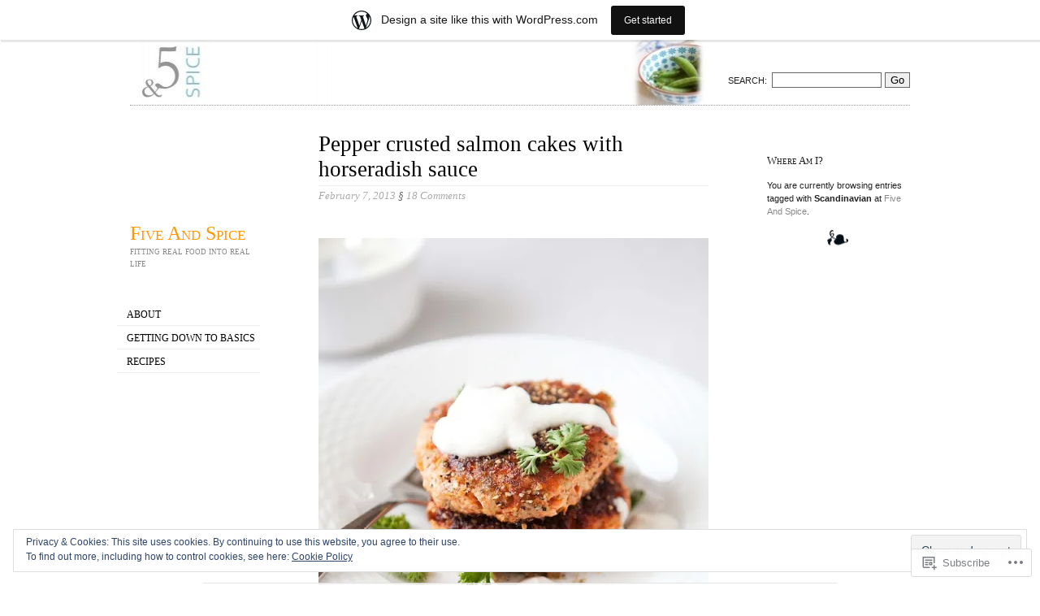

--- FILE ---
content_type: text/html; charset=UTF-8
request_url: https://fiveandspice.wordpress.com/tag/scandinavian/
body_size: 31704
content:
<!DOCTYPE html>
<!--[if IE 6 ]>
<html id="ie6" lang="en">
<![endif]-->
<!--[if IE 7 ]>
<html id="ie7" lang="en">
<![endif]-->
<!--[if !IE]><!-->
<html lang="en">
<!--<![endif]-->

<head>
	<meta charset="UTF-8" />

	<title>Scandinavian | Five And Spice</title>

	<link rel="pingback" href="https://fiveandspice.wordpress.com/xmlrpc.php" />
	<link rel="profile" href="http://gmpg.org/xfn/11" />
	<meta name='robots' content='max-image-preview:large' />
<link rel='dns-prefetch' href='//s0.wp.com' />
<link rel='dns-prefetch' href='//af.pubmine.com' />
<link rel="alternate" type="application/rss+xml" title="Five And Spice &raquo; Feed" href="https://fiveandspice.wordpress.com/feed/" />
<link rel="alternate" type="application/rss+xml" title="Five And Spice &raquo; Comments Feed" href="https://fiveandspice.wordpress.com/comments/feed/" />
<link rel="alternate" type="application/rss+xml" title="Five And Spice &raquo; Scandinavian Tag Feed" href="https://fiveandspice.wordpress.com/tag/scandinavian/feed/" />
	<script type="text/javascript">
		/* <![CDATA[ */
		function addLoadEvent(func) {
			var oldonload = window.onload;
			if (typeof window.onload != 'function') {
				window.onload = func;
			} else {
				window.onload = function () {
					oldonload();
					func();
				}
			}
		}
		/* ]]> */
	</script>
	<link crossorigin='anonymous' rel='stylesheet' id='all-css-0-1' href='/_static/??-eJx9jVsKwjAQRTdkHItS8UNcS5qOcdrJg86E0t0bwUpF8PO+zoU5G5eiYlQIxWQunqLATL1HFcBS0zQSGrYzKIbMVlFAdGHcO5EdbAAdJ/9BBDuNqBS96ewEtfrt/Iw37wNqtm58a5ASIaS+cD2meKdIikbclJhXvfzDrR3QB4bKyKWDVJhyeq1u4dqc26Y9HS7tcXgCPeFmGw==&cssminify=yes' type='text/css' media='all' />
<style id='wp-emoji-styles-inline-css'>

	img.wp-smiley, img.emoji {
		display: inline !important;
		border: none !important;
		box-shadow: none !important;
		height: 1em !important;
		width: 1em !important;
		margin: 0 0.07em !important;
		vertical-align: -0.1em !important;
		background: none !important;
		padding: 0 !important;
	}
/*# sourceURL=wp-emoji-styles-inline-css */
</style>
<link crossorigin='anonymous' rel='stylesheet' id='all-css-2-1' href='/wp-content/plugins/gutenberg-core/v22.2.0/build/styles/block-library/style.css?m=1764855221i&cssminify=yes' type='text/css' media='all' />
<style id='wp-block-library-inline-css'>
.has-text-align-justify {
	text-align:justify;
}
.has-text-align-justify{text-align:justify;}

/*# sourceURL=wp-block-library-inline-css */
</style><style id='global-styles-inline-css'>
:root{--wp--preset--aspect-ratio--square: 1;--wp--preset--aspect-ratio--4-3: 4/3;--wp--preset--aspect-ratio--3-4: 3/4;--wp--preset--aspect-ratio--3-2: 3/2;--wp--preset--aspect-ratio--2-3: 2/3;--wp--preset--aspect-ratio--16-9: 16/9;--wp--preset--aspect-ratio--9-16: 9/16;--wp--preset--color--black: #000000;--wp--preset--color--cyan-bluish-gray: #abb8c3;--wp--preset--color--white: #ffffff;--wp--preset--color--pale-pink: #f78da7;--wp--preset--color--vivid-red: #cf2e2e;--wp--preset--color--luminous-vivid-orange: #ff6900;--wp--preset--color--luminous-vivid-amber: #fcb900;--wp--preset--color--light-green-cyan: #7bdcb5;--wp--preset--color--vivid-green-cyan: #00d084;--wp--preset--color--pale-cyan-blue: #8ed1fc;--wp--preset--color--vivid-cyan-blue: #0693e3;--wp--preset--color--vivid-purple: #9b51e0;--wp--preset--gradient--vivid-cyan-blue-to-vivid-purple: linear-gradient(135deg,rgb(6,147,227) 0%,rgb(155,81,224) 100%);--wp--preset--gradient--light-green-cyan-to-vivid-green-cyan: linear-gradient(135deg,rgb(122,220,180) 0%,rgb(0,208,130) 100%);--wp--preset--gradient--luminous-vivid-amber-to-luminous-vivid-orange: linear-gradient(135deg,rgb(252,185,0) 0%,rgb(255,105,0) 100%);--wp--preset--gradient--luminous-vivid-orange-to-vivid-red: linear-gradient(135deg,rgb(255,105,0) 0%,rgb(207,46,46) 100%);--wp--preset--gradient--very-light-gray-to-cyan-bluish-gray: linear-gradient(135deg,rgb(238,238,238) 0%,rgb(169,184,195) 100%);--wp--preset--gradient--cool-to-warm-spectrum: linear-gradient(135deg,rgb(74,234,220) 0%,rgb(151,120,209) 20%,rgb(207,42,186) 40%,rgb(238,44,130) 60%,rgb(251,105,98) 80%,rgb(254,248,76) 100%);--wp--preset--gradient--blush-light-purple: linear-gradient(135deg,rgb(255,206,236) 0%,rgb(152,150,240) 100%);--wp--preset--gradient--blush-bordeaux: linear-gradient(135deg,rgb(254,205,165) 0%,rgb(254,45,45) 50%,rgb(107,0,62) 100%);--wp--preset--gradient--luminous-dusk: linear-gradient(135deg,rgb(255,203,112) 0%,rgb(199,81,192) 50%,rgb(65,88,208) 100%);--wp--preset--gradient--pale-ocean: linear-gradient(135deg,rgb(255,245,203) 0%,rgb(182,227,212) 50%,rgb(51,167,181) 100%);--wp--preset--gradient--electric-grass: linear-gradient(135deg,rgb(202,248,128) 0%,rgb(113,206,126) 100%);--wp--preset--gradient--midnight: linear-gradient(135deg,rgb(2,3,129) 0%,rgb(40,116,252) 100%);--wp--preset--font-size--small: 13px;--wp--preset--font-size--medium: 20px;--wp--preset--font-size--large: 36px;--wp--preset--font-size--x-large: 42px;--wp--preset--font-family--albert-sans: 'Albert Sans', sans-serif;--wp--preset--font-family--alegreya: Alegreya, serif;--wp--preset--font-family--arvo: Arvo, serif;--wp--preset--font-family--bodoni-moda: 'Bodoni Moda', serif;--wp--preset--font-family--bricolage-grotesque: 'Bricolage Grotesque', sans-serif;--wp--preset--font-family--cabin: Cabin, sans-serif;--wp--preset--font-family--chivo: Chivo, sans-serif;--wp--preset--font-family--commissioner: Commissioner, sans-serif;--wp--preset--font-family--cormorant: Cormorant, serif;--wp--preset--font-family--courier-prime: 'Courier Prime', monospace;--wp--preset--font-family--crimson-pro: 'Crimson Pro', serif;--wp--preset--font-family--dm-mono: 'DM Mono', monospace;--wp--preset--font-family--dm-sans: 'DM Sans', sans-serif;--wp--preset--font-family--dm-serif-display: 'DM Serif Display', serif;--wp--preset--font-family--domine: Domine, serif;--wp--preset--font-family--eb-garamond: 'EB Garamond', serif;--wp--preset--font-family--epilogue: Epilogue, sans-serif;--wp--preset--font-family--fahkwang: Fahkwang, sans-serif;--wp--preset--font-family--figtree: Figtree, sans-serif;--wp--preset--font-family--fira-sans: 'Fira Sans', sans-serif;--wp--preset--font-family--fjalla-one: 'Fjalla One', sans-serif;--wp--preset--font-family--fraunces: Fraunces, serif;--wp--preset--font-family--gabarito: Gabarito, system-ui;--wp--preset--font-family--ibm-plex-mono: 'IBM Plex Mono', monospace;--wp--preset--font-family--ibm-plex-sans: 'IBM Plex Sans', sans-serif;--wp--preset--font-family--ibarra-real-nova: 'Ibarra Real Nova', serif;--wp--preset--font-family--instrument-serif: 'Instrument Serif', serif;--wp--preset--font-family--inter: Inter, sans-serif;--wp--preset--font-family--josefin-sans: 'Josefin Sans', sans-serif;--wp--preset--font-family--jost: Jost, sans-serif;--wp--preset--font-family--libre-baskerville: 'Libre Baskerville', serif;--wp--preset--font-family--libre-franklin: 'Libre Franklin', sans-serif;--wp--preset--font-family--literata: Literata, serif;--wp--preset--font-family--lora: Lora, serif;--wp--preset--font-family--merriweather: Merriweather, serif;--wp--preset--font-family--montserrat: Montserrat, sans-serif;--wp--preset--font-family--newsreader: Newsreader, serif;--wp--preset--font-family--noto-sans-mono: 'Noto Sans Mono', sans-serif;--wp--preset--font-family--nunito: Nunito, sans-serif;--wp--preset--font-family--open-sans: 'Open Sans', sans-serif;--wp--preset--font-family--overpass: Overpass, sans-serif;--wp--preset--font-family--pt-serif: 'PT Serif', serif;--wp--preset--font-family--petrona: Petrona, serif;--wp--preset--font-family--piazzolla: Piazzolla, serif;--wp--preset--font-family--playfair-display: 'Playfair Display', serif;--wp--preset--font-family--plus-jakarta-sans: 'Plus Jakarta Sans', sans-serif;--wp--preset--font-family--poppins: Poppins, sans-serif;--wp--preset--font-family--raleway: Raleway, sans-serif;--wp--preset--font-family--roboto: Roboto, sans-serif;--wp--preset--font-family--roboto-slab: 'Roboto Slab', serif;--wp--preset--font-family--rubik: Rubik, sans-serif;--wp--preset--font-family--rufina: Rufina, serif;--wp--preset--font-family--sora: Sora, sans-serif;--wp--preset--font-family--source-sans-3: 'Source Sans 3', sans-serif;--wp--preset--font-family--source-serif-4: 'Source Serif 4', serif;--wp--preset--font-family--space-mono: 'Space Mono', monospace;--wp--preset--font-family--syne: Syne, sans-serif;--wp--preset--font-family--texturina: Texturina, serif;--wp--preset--font-family--urbanist: Urbanist, sans-serif;--wp--preset--font-family--work-sans: 'Work Sans', sans-serif;--wp--preset--spacing--20: 0.44rem;--wp--preset--spacing--30: 0.67rem;--wp--preset--spacing--40: 1rem;--wp--preset--spacing--50: 1.5rem;--wp--preset--spacing--60: 2.25rem;--wp--preset--spacing--70: 3.38rem;--wp--preset--spacing--80: 5.06rem;--wp--preset--shadow--natural: 6px 6px 9px rgba(0, 0, 0, 0.2);--wp--preset--shadow--deep: 12px 12px 50px rgba(0, 0, 0, 0.4);--wp--preset--shadow--sharp: 6px 6px 0px rgba(0, 0, 0, 0.2);--wp--preset--shadow--outlined: 6px 6px 0px -3px rgb(255, 255, 255), 6px 6px rgb(0, 0, 0);--wp--preset--shadow--crisp: 6px 6px 0px rgb(0, 0, 0);}:where(.is-layout-flex){gap: 0.5em;}:where(.is-layout-grid){gap: 0.5em;}body .is-layout-flex{display: flex;}.is-layout-flex{flex-wrap: wrap;align-items: center;}.is-layout-flex > :is(*, div){margin: 0;}body .is-layout-grid{display: grid;}.is-layout-grid > :is(*, div){margin: 0;}:where(.wp-block-columns.is-layout-flex){gap: 2em;}:where(.wp-block-columns.is-layout-grid){gap: 2em;}:where(.wp-block-post-template.is-layout-flex){gap: 1.25em;}:where(.wp-block-post-template.is-layout-grid){gap: 1.25em;}.has-black-color{color: var(--wp--preset--color--black) !important;}.has-cyan-bluish-gray-color{color: var(--wp--preset--color--cyan-bluish-gray) !important;}.has-white-color{color: var(--wp--preset--color--white) !important;}.has-pale-pink-color{color: var(--wp--preset--color--pale-pink) !important;}.has-vivid-red-color{color: var(--wp--preset--color--vivid-red) !important;}.has-luminous-vivid-orange-color{color: var(--wp--preset--color--luminous-vivid-orange) !important;}.has-luminous-vivid-amber-color{color: var(--wp--preset--color--luminous-vivid-amber) !important;}.has-light-green-cyan-color{color: var(--wp--preset--color--light-green-cyan) !important;}.has-vivid-green-cyan-color{color: var(--wp--preset--color--vivid-green-cyan) !important;}.has-pale-cyan-blue-color{color: var(--wp--preset--color--pale-cyan-blue) !important;}.has-vivid-cyan-blue-color{color: var(--wp--preset--color--vivid-cyan-blue) !important;}.has-vivid-purple-color{color: var(--wp--preset--color--vivid-purple) !important;}.has-black-background-color{background-color: var(--wp--preset--color--black) !important;}.has-cyan-bluish-gray-background-color{background-color: var(--wp--preset--color--cyan-bluish-gray) !important;}.has-white-background-color{background-color: var(--wp--preset--color--white) !important;}.has-pale-pink-background-color{background-color: var(--wp--preset--color--pale-pink) !important;}.has-vivid-red-background-color{background-color: var(--wp--preset--color--vivid-red) !important;}.has-luminous-vivid-orange-background-color{background-color: var(--wp--preset--color--luminous-vivid-orange) !important;}.has-luminous-vivid-amber-background-color{background-color: var(--wp--preset--color--luminous-vivid-amber) !important;}.has-light-green-cyan-background-color{background-color: var(--wp--preset--color--light-green-cyan) !important;}.has-vivid-green-cyan-background-color{background-color: var(--wp--preset--color--vivid-green-cyan) !important;}.has-pale-cyan-blue-background-color{background-color: var(--wp--preset--color--pale-cyan-blue) !important;}.has-vivid-cyan-blue-background-color{background-color: var(--wp--preset--color--vivid-cyan-blue) !important;}.has-vivid-purple-background-color{background-color: var(--wp--preset--color--vivid-purple) !important;}.has-black-border-color{border-color: var(--wp--preset--color--black) !important;}.has-cyan-bluish-gray-border-color{border-color: var(--wp--preset--color--cyan-bluish-gray) !important;}.has-white-border-color{border-color: var(--wp--preset--color--white) !important;}.has-pale-pink-border-color{border-color: var(--wp--preset--color--pale-pink) !important;}.has-vivid-red-border-color{border-color: var(--wp--preset--color--vivid-red) !important;}.has-luminous-vivid-orange-border-color{border-color: var(--wp--preset--color--luminous-vivid-orange) !important;}.has-luminous-vivid-amber-border-color{border-color: var(--wp--preset--color--luminous-vivid-amber) !important;}.has-light-green-cyan-border-color{border-color: var(--wp--preset--color--light-green-cyan) !important;}.has-vivid-green-cyan-border-color{border-color: var(--wp--preset--color--vivid-green-cyan) !important;}.has-pale-cyan-blue-border-color{border-color: var(--wp--preset--color--pale-cyan-blue) !important;}.has-vivid-cyan-blue-border-color{border-color: var(--wp--preset--color--vivid-cyan-blue) !important;}.has-vivid-purple-border-color{border-color: var(--wp--preset--color--vivid-purple) !important;}.has-vivid-cyan-blue-to-vivid-purple-gradient-background{background: var(--wp--preset--gradient--vivid-cyan-blue-to-vivid-purple) !important;}.has-light-green-cyan-to-vivid-green-cyan-gradient-background{background: var(--wp--preset--gradient--light-green-cyan-to-vivid-green-cyan) !important;}.has-luminous-vivid-amber-to-luminous-vivid-orange-gradient-background{background: var(--wp--preset--gradient--luminous-vivid-amber-to-luminous-vivid-orange) !important;}.has-luminous-vivid-orange-to-vivid-red-gradient-background{background: var(--wp--preset--gradient--luminous-vivid-orange-to-vivid-red) !important;}.has-very-light-gray-to-cyan-bluish-gray-gradient-background{background: var(--wp--preset--gradient--very-light-gray-to-cyan-bluish-gray) !important;}.has-cool-to-warm-spectrum-gradient-background{background: var(--wp--preset--gradient--cool-to-warm-spectrum) !important;}.has-blush-light-purple-gradient-background{background: var(--wp--preset--gradient--blush-light-purple) !important;}.has-blush-bordeaux-gradient-background{background: var(--wp--preset--gradient--blush-bordeaux) !important;}.has-luminous-dusk-gradient-background{background: var(--wp--preset--gradient--luminous-dusk) !important;}.has-pale-ocean-gradient-background{background: var(--wp--preset--gradient--pale-ocean) !important;}.has-electric-grass-gradient-background{background: var(--wp--preset--gradient--electric-grass) !important;}.has-midnight-gradient-background{background: var(--wp--preset--gradient--midnight) !important;}.has-small-font-size{font-size: var(--wp--preset--font-size--small) !important;}.has-medium-font-size{font-size: var(--wp--preset--font-size--medium) !important;}.has-large-font-size{font-size: var(--wp--preset--font-size--large) !important;}.has-x-large-font-size{font-size: var(--wp--preset--font-size--x-large) !important;}.has-albert-sans-font-family{font-family: var(--wp--preset--font-family--albert-sans) !important;}.has-alegreya-font-family{font-family: var(--wp--preset--font-family--alegreya) !important;}.has-arvo-font-family{font-family: var(--wp--preset--font-family--arvo) !important;}.has-bodoni-moda-font-family{font-family: var(--wp--preset--font-family--bodoni-moda) !important;}.has-bricolage-grotesque-font-family{font-family: var(--wp--preset--font-family--bricolage-grotesque) !important;}.has-cabin-font-family{font-family: var(--wp--preset--font-family--cabin) !important;}.has-chivo-font-family{font-family: var(--wp--preset--font-family--chivo) !important;}.has-commissioner-font-family{font-family: var(--wp--preset--font-family--commissioner) !important;}.has-cormorant-font-family{font-family: var(--wp--preset--font-family--cormorant) !important;}.has-courier-prime-font-family{font-family: var(--wp--preset--font-family--courier-prime) !important;}.has-crimson-pro-font-family{font-family: var(--wp--preset--font-family--crimson-pro) !important;}.has-dm-mono-font-family{font-family: var(--wp--preset--font-family--dm-mono) !important;}.has-dm-sans-font-family{font-family: var(--wp--preset--font-family--dm-sans) !important;}.has-dm-serif-display-font-family{font-family: var(--wp--preset--font-family--dm-serif-display) !important;}.has-domine-font-family{font-family: var(--wp--preset--font-family--domine) !important;}.has-eb-garamond-font-family{font-family: var(--wp--preset--font-family--eb-garamond) !important;}.has-epilogue-font-family{font-family: var(--wp--preset--font-family--epilogue) !important;}.has-fahkwang-font-family{font-family: var(--wp--preset--font-family--fahkwang) !important;}.has-figtree-font-family{font-family: var(--wp--preset--font-family--figtree) !important;}.has-fira-sans-font-family{font-family: var(--wp--preset--font-family--fira-sans) !important;}.has-fjalla-one-font-family{font-family: var(--wp--preset--font-family--fjalla-one) !important;}.has-fraunces-font-family{font-family: var(--wp--preset--font-family--fraunces) !important;}.has-gabarito-font-family{font-family: var(--wp--preset--font-family--gabarito) !important;}.has-ibm-plex-mono-font-family{font-family: var(--wp--preset--font-family--ibm-plex-mono) !important;}.has-ibm-plex-sans-font-family{font-family: var(--wp--preset--font-family--ibm-plex-sans) !important;}.has-ibarra-real-nova-font-family{font-family: var(--wp--preset--font-family--ibarra-real-nova) !important;}.has-instrument-serif-font-family{font-family: var(--wp--preset--font-family--instrument-serif) !important;}.has-inter-font-family{font-family: var(--wp--preset--font-family--inter) !important;}.has-josefin-sans-font-family{font-family: var(--wp--preset--font-family--josefin-sans) !important;}.has-jost-font-family{font-family: var(--wp--preset--font-family--jost) !important;}.has-libre-baskerville-font-family{font-family: var(--wp--preset--font-family--libre-baskerville) !important;}.has-libre-franklin-font-family{font-family: var(--wp--preset--font-family--libre-franklin) !important;}.has-literata-font-family{font-family: var(--wp--preset--font-family--literata) !important;}.has-lora-font-family{font-family: var(--wp--preset--font-family--lora) !important;}.has-merriweather-font-family{font-family: var(--wp--preset--font-family--merriweather) !important;}.has-montserrat-font-family{font-family: var(--wp--preset--font-family--montserrat) !important;}.has-newsreader-font-family{font-family: var(--wp--preset--font-family--newsreader) !important;}.has-noto-sans-mono-font-family{font-family: var(--wp--preset--font-family--noto-sans-mono) !important;}.has-nunito-font-family{font-family: var(--wp--preset--font-family--nunito) !important;}.has-open-sans-font-family{font-family: var(--wp--preset--font-family--open-sans) !important;}.has-overpass-font-family{font-family: var(--wp--preset--font-family--overpass) !important;}.has-pt-serif-font-family{font-family: var(--wp--preset--font-family--pt-serif) !important;}.has-petrona-font-family{font-family: var(--wp--preset--font-family--petrona) !important;}.has-piazzolla-font-family{font-family: var(--wp--preset--font-family--piazzolla) !important;}.has-playfair-display-font-family{font-family: var(--wp--preset--font-family--playfair-display) !important;}.has-plus-jakarta-sans-font-family{font-family: var(--wp--preset--font-family--plus-jakarta-sans) !important;}.has-poppins-font-family{font-family: var(--wp--preset--font-family--poppins) !important;}.has-raleway-font-family{font-family: var(--wp--preset--font-family--raleway) !important;}.has-roboto-font-family{font-family: var(--wp--preset--font-family--roboto) !important;}.has-roboto-slab-font-family{font-family: var(--wp--preset--font-family--roboto-slab) !important;}.has-rubik-font-family{font-family: var(--wp--preset--font-family--rubik) !important;}.has-rufina-font-family{font-family: var(--wp--preset--font-family--rufina) !important;}.has-sora-font-family{font-family: var(--wp--preset--font-family--sora) !important;}.has-source-sans-3-font-family{font-family: var(--wp--preset--font-family--source-sans-3) !important;}.has-source-serif-4-font-family{font-family: var(--wp--preset--font-family--source-serif-4) !important;}.has-space-mono-font-family{font-family: var(--wp--preset--font-family--space-mono) !important;}.has-syne-font-family{font-family: var(--wp--preset--font-family--syne) !important;}.has-texturina-font-family{font-family: var(--wp--preset--font-family--texturina) !important;}.has-urbanist-font-family{font-family: var(--wp--preset--font-family--urbanist) !important;}.has-work-sans-font-family{font-family: var(--wp--preset--font-family--work-sans) !important;}
/*# sourceURL=global-styles-inline-css */
</style>

<style id='classic-theme-styles-inline-css'>
/*! This file is auto-generated */
.wp-block-button__link{color:#fff;background-color:#32373c;border-radius:9999px;box-shadow:none;text-decoration:none;padding:calc(.667em + 2px) calc(1.333em + 2px);font-size:1.125em}.wp-block-file__button{background:#32373c;color:#fff;text-decoration:none}
/*# sourceURL=/wp-includes/css/classic-themes.min.css */
</style>
<link crossorigin='anonymous' rel='stylesheet' id='all-css-4-1' href='/_static/??-eJyFkNFOwzAMRX9orlVajfKA+JamNcFb0kSxs8LfzwXBQEjdi2Vb9/jaxjXDlBalRTGH6nkRnJILaToLPjTt0LQgHHMgKHRpepxZ9EcBoh+BmknkgL8GxQq3WYWsH/OomyLSzCMFiibbw1aePanh8p2D0vs+ks0GnMuFRMBi5BpB38xL/nFfbczVYaqBc8K7lxSym72l/nOrW7kHeUpgnxqV0/KngNcwctnQl/jcPvbt8anruuF0BfkulMQ=&cssminify=yes' type='text/css' media='all' />
<link crossorigin='anonymous' rel='stylesheet' id='print-css-5-1' href='/wp-content/mu-plugins/global-print/global-print.css?m=1465851035i&cssminify=yes' type='text/css' media='print' />
<style id='jetpack-global-styles-frontend-style-inline-css'>
:root { --font-headings: unset; --font-base: unset; --font-headings-default: -apple-system,BlinkMacSystemFont,"Segoe UI",Roboto,Oxygen-Sans,Ubuntu,Cantarell,"Helvetica Neue",sans-serif; --font-base-default: -apple-system,BlinkMacSystemFont,"Segoe UI",Roboto,Oxygen-Sans,Ubuntu,Cantarell,"Helvetica Neue",sans-serif;}
/*# sourceURL=jetpack-global-styles-frontend-style-inline-css */
</style>
<link crossorigin='anonymous' rel='stylesheet' id='all-css-8-1' href='/wp-content/themes/h4/global.css?m=1420737423i&cssminify=yes' type='text/css' media='all' />
<script type="text/javascript" id="wpcom-actionbar-placeholder-js-extra">
/* <![CDATA[ */
var actionbardata = {"siteID":"9132296","postID":"0","siteURL":"https://fiveandspice.wordpress.com","xhrURL":"https://fiveandspice.wordpress.com/wp-admin/admin-ajax.php","nonce":"7d8df276ec","isLoggedIn":"","statusMessage":"","subsEmailDefault":"instantly","proxyScriptUrl":"https://s0.wp.com/wp-content/js/wpcom-proxy-request.js?m=1513050504i&amp;ver=20211021","i18n":{"followedText":"New posts from this site will now appear in your \u003Ca href=\"https://wordpress.com/reader\"\u003EReader\u003C/a\u003E","foldBar":"Collapse this bar","unfoldBar":"Expand this bar","shortLinkCopied":"Shortlink copied to clipboard."}};
//# sourceURL=wpcom-actionbar-placeholder-js-extra
/* ]]> */
</script>
<script type="text/javascript" id="jetpack-mu-wpcom-settings-js-before">
/* <![CDATA[ */
var JETPACK_MU_WPCOM_SETTINGS = {"assetsUrl":"https://s0.wp.com/wp-content/mu-plugins/jetpack-mu-wpcom-plugin/sun/jetpack_vendor/automattic/jetpack-mu-wpcom/src/build/"};
//# sourceURL=jetpack-mu-wpcom-settings-js-before
/* ]]> */
</script>
<script crossorigin='anonymous' type='text/javascript'  src='/_static/??/wp-content/js/rlt-proxy.js,/wp-content/blog-plugins/wordads-classes/js/cmp/v2/cmp-non-gdpr.js?m=1720530689j'></script>
<script type="text/javascript" id="rlt-proxy-js-after">
/* <![CDATA[ */
	rltInitialize( {"token":null,"iframeOrigins":["https:\/\/widgets.wp.com"]} );
//# sourceURL=rlt-proxy-js-after
/* ]]> */
</script>
<link rel="EditURI" type="application/rsd+xml" title="RSD" href="https://fiveandspice.wordpress.com/xmlrpc.php?rsd" />
<meta name="generator" content="WordPress.com" />

<!-- Jetpack Open Graph Tags -->
<meta property="og:type" content="website" />
<meta property="og:title" content="Scandinavian &#8211; Five And Spice" />
<meta property="og:url" content="https://fiveandspice.wordpress.com/tag/scandinavian/" />
<meta property="og:site_name" content="Five And Spice" />
<meta property="og:image" content="https://secure.gravatar.com/blavatar/00fb978133ef70699e0a8646e703d056ee49fdf3e870e9b498e4e2ade46ffc37?s=200&#038;ts=1768658898" />
<meta property="og:image:width" content="200" />
<meta property="og:image:height" content="200" />
<meta property="og:image:alt" content="" />
<meta property="og:locale" content="en_US" />
<meta property="fb:app_id" content="249643311490" />

<!-- End Jetpack Open Graph Tags -->
<link rel="shortcut icon" type="image/x-icon" href="https://secure.gravatar.com/blavatar/00fb978133ef70699e0a8646e703d056ee49fdf3e870e9b498e4e2ade46ffc37?s=32" sizes="16x16" />
<link rel="icon" type="image/x-icon" href="https://secure.gravatar.com/blavatar/00fb978133ef70699e0a8646e703d056ee49fdf3e870e9b498e4e2ade46ffc37?s=32" sizes="16x16" />
<link rel="apple-touch-icon" href="https://secure.gravatar.com/blavatar/00fb978133ef70699e0a8646e703d056ee49fdf3e870e9b498e4e2ade46ffc37?s=114" />
<link rel='openid.server' href='https://fiveandspice.wordpress.com/?openidserver=1' />
<link rel='openid.delegate' href='https://fiveandspice.wordpress.com/' />
<link rel="search" type="application/opensearchdescription+xml" href="https://fiveandspice.wordpress.com/osd.xml" title="Five And Spice" />
<link rel="search" type="application/opensearchdescription+xml" href="https://s1.wp.com/opensearch.xml" title="WordPress.com" />
<meta name="description" content="Posts about Scandinavian written by Emily (Kuross) Vikre" />
<script type="text/javascript">
/* <![CDATA[ */
var wa_client = {}; wa_client.cmd = []; wa_client.config = { 'blog_id': 9132296, 'blog_language': 'en', 'is_wordads': false, 'hosting_type': 0, 'afp_account_id': 'pub-2431367946612138', 'afp_host_id': 5038568878849053, 'theme': 'pub/oulipo', '_': { 'title': 'Advertisement', 'privacy_settings': 'Privacy Settings' }, 'formats': [ 'belowpost', 'bottom_sticky', 'sidebar_sticky_right', 'sidebar', 'gutenberg_rectangle', 'gutenberg_leaderboard', 'gutenberg_mobile_leaderboard', 'gutenberg_skyscraper' ] };
/* ]]> */
</script>
		<script type="text/javascript">

			window.doNotSellCallback = function() {

				var linkElements = [
					'a[href="https://wordpress.com/?ref=footer_blog"]',
					'a[href="https://wordpress.com/?ref=footer_website"]',
					'a[href="https://wordpress.com/?ref=vertical_footer"]',
					'a[href^="https://wordpress.com/?ref=footer_segment_"]',
				].join(',');

				var dnsLink = document.createElement( 'a' );
				dnsLink.href = 'https://wordpress.com/advertising-program-optout/';
				dnsLink.classList.add( 'do-not-sell-link' );
				dnsLink.rel = 'nofollow';
				dnsLink.style.marginLeft = '0.5em';
				dnsLink.textContent = 'Do Not Sell or Share My Personal Information';

				var creditLinks = document.querySelectorAll( linkElements );

				if ( 0 === creditLinks.length ) {
					return false;
				}

				Array.prototype.forEach.call( creditLinks, function( el ) {
					el.insertAdjacentElement( 'afterend', dnsLink );
				});

				return true;
			};

		</script>
		<script type="text/javascript">
	window.google_analytics_uacct = "UA-52447-2";
</script>

<script type="text/javascript">
	var _gaq = _gaq || [];
	_gaq.push(['_setAccount', 'UA-52447-2']);
	_gaq.push(['_gat._anonymizeIp']);
	_gaq.push(['_setDomainName', 'wordpress.com']);
	_gaq.push(['_initData']);
	_gaq.push(['_trackPageview']);

	(function() {
		var ga = document.createElement('script'); ga.type = 'text/javascript'; ga.async = true;
		ga.src = ('https:' == document.location.protocol ? 'https://ssl' : 'http://www') + '.google-analytics.com/ga.js';
		(document.getElementsByTagName('head')[0] || document.getElementsByTagName('body')[0]).appendChild(ga);
	})();
</script>
<link crossorigin='anonymous' rel='stylesheet' id='all-css-0-3' href='/_static/??-eJydzNEKwjAMheEXsoapc+xCfBSpWRjd0rQ0DWNvL8LmpYiX/+HwwZIdJqkkFaK5zDYGUZioZo/z1qAm8AiC8OSEs4IuIVM5ouoBfgZiGoxJAX1JpsSfzz786dXANLjRM1NZv9Xbv8db07XnU9dfL+30AlHOX2M=&cssminify=yes' type='text/css' media='all' />
</head>

<body class="archive tag tag-scandinavian tag-172704 wp-theme-puboulipo customizer-styles-applied color-light jetpack-reblog-enabled has-marketing-bar has-marketing-bar-theme-oulipo">
<div id="wrapper">

		<div id="header">
		<img src="https://fiveandspice.wordpress.com/wp-content/uploads/2011/07/cropped-5s_logo_header.jpg" width="712" height="80" alt="" />
	</div>
	
	<div id="search">
		<form method="get" id="searchform" action="https://fiveandspice.wordpress.com/">
	<div>
		<span class="search">Search:</span><input type="text" value="" size="15" name="s" id="s" />
		<input type="submit" id="searchsubmit" value="Go" />
	</div>
</form>	</div>

	<div id="main-nav">
		<h1 class="masthead"><a href="https://fiveandspice.wordpress.com">Five And Spice</a></h1>
		<p class="description">fitting real food into real life</p>

		<div class="menu-wrap"><ul class="menu">
<li class="page_item page-item-2"><a href="https://fiveandspice.wordpress.com/about/">About</a></li>
<li class="page_item page-item-88"><a href="https://fiveandspice.wordpress.com/getting-down-to-basics/">Getting Down to Basics</a></li>
<li class="page_item page-item-162"><a href="https://fiveandspice.wordpress.com/recipes/">Recipes</a></li>
</ul></div>
	</div>
<div id="content">

	<div id="entry-content">

	
		
					<div id="post-5428" class="post-5428 post type-post status-publish format-standard hentry category-appetizers-snacks category-seafood category-winter tag-can-be-gluten-free tag-healthy tag-make-ahead tag-salmon tag-salmon-burgers tag-scandinavian tag-winter">
				<h2 class="entry-title"><a href="https://fiveandspice.wordpress.com/2013/02/07/pepper-crusted-salmon-cakes-with-horseradish-sauce/" rel="bookmark">Pepper crusted salmon cakes with horseradish sauce</a></h2>
				<p class="date">February 7, 2013 <a href="https://fiveandspice.wordpress.com/2013/02/07/pepper-crusted-salmon-cakes-with-horseradish-sauce/#comments">&sect; <span class="commentcount">18 Comments</span></a></p>

				<div class="entry">
					<p><a href="https://fiveandspice.wordpress.com/wp-content/uploads/2013/02/pepper-salmon-cakes-finished.jpg"><img data-attachment-id="5433" data-permalink="https://fiveandspice.wordpress.com/2013/02/07/pepper-crusted-salmon-cakes-with-horseradish-sauce/pepper-salmon-cakes-finished/" data-orig-file="https://fiveandspice.wordpress.com/wp-content/uploads/2013/02/pepper-salmon-cakes-finished.jpg" data-orig-size="600,900" data-comments-opened="1" data-image-meta="{&quot;aperture&quot;:&quot;3.2&quot;,&quot;credit&quot;:&quot;&quot;,&quot;camera&quot;:&quot;Canon EOS 5D Mark II&quot;,&quot;caption&quot;:&quot;&quot;,&quot;created_timestamp&quot;:&quot;1360258710&quot;,&quot;copyright&quot;:&quot;&quot;,&quot;focal_length&quot;:&quot;70&quot;,&quot;iso&quot;:&quot;640&quot;,&quot;shutter_speed&quot;:&quot;0.033333333333333&quot;,&quot;title&quot;:&quot;&quot;}" data-image-title="pepper salmon cakes finished" data-image-description="" data-image-caption="" data-medium-file="https://fiveandspice.wordpress.com/wp-content/uploads/2013/02/pepper-salmon-cakes-finished.jpg?w=200" data-large-file="https://fiveandspice.wordpress.com/wp-content/uploads/2013/02/pepper-salmon-cakes-finished.jpg?w=480" class="aligncenter size-full wp-image-5433" alt="pepper salmon cakes finished" src="https://fiveandspice.wordpress.com/wp-content/uploads/2013/02/pepper-salmon-cakes-finished.jpg?w=480&#038;h=720" width="480" height="720" srcset="https://fiveandspice.wordpress.com/wp-content/uploads/2013/02/pepper-salmon-cakes-finished.jpg?w=480&amp;h=720 480w, https://fiveandspice.wordpress.com/wp-content/uploads/2013/02/pepper-salmon-cakes-finished.jpg?w=100&amp;h=150 100w, https://fiveandspice.wordpress.com/wp-content/uploads/2013/02/pepper-salmon-cakes-finished.jpg?w=200&amp;h=300 200w, https://fiveandspice.wordpress.com/wp-content/uploads/2013/02/pepper-salmon-cakes-finished.jpg 600w" sizes="(max-width: 480px) 100vw, 480px" /></a></p>
<p>Even when you&#8217;re a northerner through and through, and you cherish each of the four seasons, there are times when winter starts to wear on you.  Just a little bit.</p>
<p>There are times, when it&#8217;s been a while since the snow cover has been refreshed and a while since the temperature has been above single digits, and it starts to feel drab and dreary and repetitive.  It loses its luster the way snowbanks do as they get trampled over and sprayed with dirt.</p>
<p><a href="https://fiveandspice.wordpress.com/wp-content/uploads/2013/02/salmon-poaching-dish.jpg"><img data-attachment-id="5434" data-permalink="https://fiveandspice.wordpress.com/2013/02/07/pepper-crusted-salmon-cakes-with-horseradish-sauce/salmon-poaching-dish/" data-orig-file="https://fiveandspice.wordpress.com/wp-content/uploads/2013/02/salmon-poaching-dish.jpg" data-orig-size="600,900" data-comments-opened="1" data-image-meta="{&quot;aperture&quot;:&quot;3.2&quot;,&quot;credit&quot;:&quot;&quot;,&quot;camera&quot;:&quot;Canon EOS 5D Mark II&quot;,&quot;caption&quot;:&quot;&quot;,&quot;created_timestamp&quot;:&quot;1360249439&quot;,&quot;copyright&quot;:&quot;&quot;,&quot;focal_length&quot;:&quot;70&quot;,&quot;iso&quot;:&quot;1000&quot;,&quot;shutter_speed&quot;:&quot;0.0125&quot;,&quot;title&quot;:&quot;&quot;}" data-image-title="salmon poaching dish" data-image-description="" data-image-caption="" data-medium-file="https://fiveandspice.wordpress.com/wp-content/uploads/2013/02/salmon-poaching-dish.jpg?w=200" data-large-file="https://fiveandspice.wordpress.com/wp-content/uploads/2013/02/salmon-poaching-dish.jpg?w=480" class="aligncenter size-full wp-image-5434" alt="salmon poaching dish" src="https://fiveandspice.wordpress.com/wp-content/uploads/2013/02/salmon-poaching-dish.jpg?w=480&#038;h=720" width="480" height="720" srcset="https://fiveandspice.wordpress.com/wp-content/uploads/2013/02/salmon-poaching-dish.jpg?w=480&amp;h=720 480w, https://fiveandspice.wordpress.com/wp-content/uploads/2013/02/salmon-poaching-dish.jpg?w=100&amp;h=150 100w, https://fiveandspice.wordpress.com/wp-content/uploads/2013/02/salmon-poaching-dish.jpg?w=200&amp;h=300 200w, https://fiveandspice.wordpress.com/wp-content/uploads/2013/02/salmon-poaching-dish.jpg 600w" sizes="(max-width: 480px) 100vw, 480px" /></a></p>
<p>But then, in the midst of all that, you may have a morning where you wake up to hear the cheery whistle of a songbird, &#8220;twee-ooo,&#8221; letting you know that it may get up into the teens today, and suddenly the world feels a little more alive.  Then, the clouds may roll in and blanket everything with 4 or 5 inches of fresh powdery snow, and the world feels a little more clean.  And hopefully, on such a day, you&#8217;ll decide not to go cross-country skiing on the groomed trails, even though you have a 50 km race you were supposed to be busting your butt training for, and instead go tromping in the woods, playing tag with the dog, searching for animal tracks, and making snow angels, and then you&#8217;ll remember why winter is gorgeous and magical.</p>
<p>Even the most wonderful things need paying attention to, or you&#8217;ll forget how very wonderful they are. <a href="https://fiveandspice.wordpress.com/2013/02/07/pepper-crusted-salmon-cakes-with-horseradish-sauce/#more-5428" class="more-link">&laquo; Read the rest of this entry &raquo;</a></p>
									</div>
			</div><!-- close post_class -->
		
					<div id="post-4676" class="post-4676 post type-post status-publish format-standard hentry category-uncategorized tag-big-feast tag-food52 tag-norway tag-personal tag-scandinavian tag-syttende-mai">
				<h2 class="entry-title"><a href="https://fiveandspice.wordpress.com/2012/08/29/the-feast/" rel="bookmark">The Feast</a></h2>
				<p class="date">August 29, 2012 <a href="https://fiveandspice.wordpress.com/2012/08/29/the-feast/#comments">&sect; <span class="commentcount">4 Comments</span></a></p>

				<div class="entry">
					<p>Hello dears!  We rolled into Minnesota last night around midnight after approximately 5 bazillion hours of traveling.  But we&#8217;re here!  It&#8217;s amazing!  Now we have a <em>lot</em> of unloading to do.  Uffdah.</p>
<p>But, I had to stop in here quick to share a little bit more excitement.  Perhaps you remember the <a title="A feast of nationalistic proportions" href="https://fiveandspice.wordpress.com/2012/06/05/a-feast-of-nationalistic-proportions/" target="_blank">Feast of Nationalistic Proportions</a> I hosted back at the very beginning of summer.  Perhaps you don&#8217;t.  Either way, I am thrilled to say that all this week, a series of articles I wrote about it are being featured over on Food52, one article each day. The brilliant folks at <a href="http://www.food52.com" target="_blank">Food52</a>, among their many fun and creative ideas, have been hosting a series called Big Feast.  And, my feast is this month&#8217;s feast (eee!  I&#8217;m so excited!!).  So, you should definitely go check them out to read all about the planning, cooking, and hosting process of the party.</p>
<p><a href="https://fiveandspice.wordpress.com/wp-content/uploads/2012/08/17th_minnesota.jpeg"><img data-attachment-id="4683" data-permalink="https://fiveandspice.wordpress.com/2012/08/29/the-feast/17th_minnesota/" data-orig-file="https://fiveandspice.wordpress.com/wp-content/uploads/2012/08/17th_minnesota.jpeg" data-orig-size="540,360" data-comments-opened="1" data-image-meta="{&quot;aperture&quot;:&quot;0&quot;,&quot;credit&quot;:&quot;&quot;,&quot;camera&quot;:&quot;&quot;,&quot;caption&quot;:&quot;&quot;,&quot;created_timestamp&quot;:&quot;0&quot;,&quot;copyright&quot;:&quot;&quot;,&quot;focal_length&quot;:&quot;0&quot;,&quot;iso&quot;:&quot;0&quot;,&quot;shutter_speed&quot;:&quot;0&quot;,&quot;title&quot;:&quot;&quot;}" data-image-title="17th_Minnesota" data-image-description="" data-image-caption="" data-medium-file="https://fiveandspice.wordpress.com/wp-content/uploads/2012/08/17th_minnesota.jpeg?w=300" data-large-file="https://fiveandspice.wordpress.com/wp-content/uploads/2012/08/17th_minnesota.jpeg?w=480" class="aligncenter size-full wp-image-4683" title="17th_Minnesota" src="https://fiveandspice.wordpress.com/wp-content/uploads/2012/08/17th_minnesota.jpeg?w=480&#038;h=320" alt="" width="480" height="320" srcset="https://fiveandspice.wordpress.com/wp-content/uploads/2012/08/17th_minnesota.jpeg?w=480&amp;h=320 480w, https://fiveandspice.wordpress.com/wp-content/uploads/2012/08/17th_minnesota.jpeg?w=150&amp;h=100 150w, https://fiveandspice.wordpress.com/wp-content/uploads/2012/08/17th_minnesota.jpeg?w=300&amp;h=200 300w, https://fiveandspice.wordpress.com/wp-content/uploads/2012/08/17th_minnesota.jpeg 540w" sizes="(max-width: 480px) 100vw, 480px" /></a></p>
<p><a href="https://fiveandspice.wordpress.com/wp-content/uploads/2012/08/invitation.jpg"><img data-attachment-id="4679" data-permalink="https://fiveandspice.wordpress.com/2012/08/29/the-feast/invitation/" data-orig-file="https://fiveandspice.wordpress.com/wp-content/uploads/2012/08/invitation.jpg" data-orig-size="584,389" data-comments-opened="1" data-image-meta="{&quot;aperture&quot;:&quot;4&quot;,&quot;credit&quot;:&quot;&quot;,&quot;camera&quot;:&quot;Canon EOS REBEL T1i&quot;,&quot;caption&quot;:&quot;&quot;,&quot;created_timestamp&quot;:&quot;1334077899&quot;,&quot;copyright&quot;:&quot;&quot;,&quot;focal_length&quot;:&quot;54&quot;,&quot;iso&quot;:&quot;1600&quot;,&quot;shutter_speed&quot;:&quot;0.004&quot;,&quot;title&quot;:&quot;&quot;}" data-image-title="invitation" data-image-description="" data-image-caption="" data-medium-file="https://fiveandspice.wordpress.com/wp-content/uploads/2012/08/invitation.jpg?w=300" data-large-file="https://fiveandspice.wordpress.com/wp-content/uploads/2012/08/invitation.jpg?w=480" loading="lazy" class="aligncenter size-full wp-image-4679" title="invitation" src="https://fiveandspice.wordpress.com/wp-content/uploads/2012/08/invitation.jpg?w=480&#038;h=319" alt="" width="480" height="319" srcset="https://fiveandspice.wordpress.com/wp-content/uploads/2012/08/invitation.jpg?w=480&amp;h=320 480w, https://fiveandspice.wordpress.com/wp-content/uploads/2012/08/invitation.jpg?w=150&amp;h=100 150w, https://fiveandspice.wordpress.com/wp-content/uploads/2012/08/invitation.jpg?w=300&amp;h=200 300w, https://fiveandspice.wordpress.com/wp-content/uploads/2012/08/invitation.jpg 584w" sizes="(max-width: 480px) 100vw, 480px" /></a></p>
<p>The first article (from Monday) is: <a href="http://food52.com/blog/4172_emilys_big_feast_the_big_idea" target="_blank">The Big Idea</a></p>
<p><a href="https://fiveandspice.wordpress.com/wp-content/uploads/2012/08/concept_sketches.jpg"><img data-attachment-id="4678" data-permalink="https://fiveandspice.wordpress.com/2012/08/29/the-feast/concept_sketches/" data-orig-file="https://fiveandspice.wordpress.com/wp-content/uploads/2012/08/concept_sketches.jpg" data-orig-size="584,389" data-comments-opened="1" data-image-meta="{&quot;aperture&quot;:&quot;3.5&quot;,&quot;credit&quot;:&quot;&quot;,&quot;camera&quot;:&quot;Canon EOS 5D Mark II&quot;,&quot;caption&quot;:&quot;&quot;,&quot;created_timestamp&quot;:&quot;1337506421&quot;,&quot;copyright&quot;:&quot;&quot;,&quot;focal_length&quot;:&quot;54&quot;,&quot;iso&quot;:&quot;800&quot;,&quot;shutter_speed&quot;:&quot;0.0015625&quot;,&quot;title&quot;:&quot;&quot;}" data-image-title="concept_sketches" data-image-description="" data-image-caption="" data-medium-file="https://fiveandspice.wordpress.com/wp-content/uploads/2012/08/concept_sketches.jpg?w=300" data-large-file="https://fiveandspice.wordpress.com/wp-content/uploads/2012/08/concept_sketches.jpg?w=480" loading="lazy" class="aligncenter size-full wp-image-4678" title="concept_sketches" src="https://fiveandspice.wordpress.com/wp-content/uploads/2012/08/concept_sketches.jpg?w=480&#038;h=319" alt="" width="480" height="319" srcset="https://fiveandspice.wordpress.com/wp-content/uploads/2012/08/concept_sketches.jpg?w=480&amp;h=320 480w, https://fiveandspice.wordpress.com/wp-content/uploads/2012/08/concept_sketches.jpg?w=150&amp;h=100 150w, https://fiveandspice.wordpress.com/wp-content/uploads/2012/08/concept_sketches.jpg?w=300&amp;h=200 300w, https://fiveandspice.wordpress.com/wp-content/uploads/2012/08/concept_sketches.jpg 584w" sizes="(max-width: 480px) 100vw, 480px" /></a></p>
<p>The second (from yesterday) is: <a href="http://food52.com/blog/4173_emilys_big_feast_creating_a_menu_of_nationalistic_proportions" target="_blank">Creating a menu of Nationalistic Proportions</a></p>
<p>There will be another one going up today, and then another on Thursday, and then Friday.  (Yes, that is what one each day means.  You probably did not need me to explain that.  Forgive me, I&#8217;m addled from riding in a moving truck.).  So, go read, make, create, enjoy!</p>
<p>Update:  Oh look, here&#8217;s the third one!  <a href="http://www.food52.com/blog/4174_emilys_big_feast_learning_to_love_foraging" target="_blank">Learning to love foraging</a>.</p>
<div id="atatags-370373-696b97d2be04c">
		<script type="text/javascript">
			__ATA = window.__ATA || {};
			__ATA.cmd = window.__ATA.cmd || [];
			__ATA.cmd.push(function() {
				__ATA.initVideoSlot('atatags-370373-696b97d2be04c', {
					sectionId: '370373',
					format: 'inread'
				});
			});
		</script>
	</div>									</div>
			</div><!-- close post_class -->
		
					<div id="post-4249" class="post-4249 post type-post status-publish format-standard hentry category-spring category-travel tag-event tag-feast tag-independence-day tag-new-nordic-cuisine tag-noma tag-norway tag-scandinavian tag-syttende-mai">
				<h2 class="entry-title"><a href="https://fiveandspice.wordpress.com/2012/06/05/a-feast-of-nationalistic-proportions/" rel="bookmark">A feast of nationalistic proportions</a></h2>
				<p class="date">June 5, 2012 <a href="https://fiveandspice.wordpress.com/2012/06/05/a-feast-of-nationalistic-proportions/#comments">&sect; <span class="commentcount">57 Comments</span></a></p>

				<div class="entry">
					<p><a href="https://fiveandspice.wordpress.com/wp-content/uploads/2012/06/17mayparty_3143_parade_1.jpg"><img data-attachment-id="4273" data-permalink="https://fiveandspice.wordpress.com/2012/06/05/a-feast-of-nationalistic-proportions/17mayparty_3143_parade_1/" data-orig-file="https://fiveandspice.wordpress.com/wp-content/uploads/2012/06/17mayparty_3143_parade_1.jpg" data-orig-size="4752,3168" data-comments-opened="1" data-image-meta="{&quot;aperture&quot;:&quot;5.6&quot;,&quot;credit&quot;:&quot;&quot;,&quot;camera&quot;:&quot;Canon EOS REBEL T1i&quot;,&quot;caption&quot;:&quot;&quot;,&quot;created_timestamp&quot;:&quot;1338049133&quot;,&quot;copyright&quot;:&quot;&quot;,&quot;focal_length&quot;:&quot;50&quot;,&quot;iso&quot;:&quot;100&quot;,&quot;shutter_speed&quot;:&quot;0.005&quot;,&quot;title&quot;:&quot;&quot;}" data-image-title="17MayParty_3143_parade_1" data-image-description="" data-image-caption="" data-medium-file="https://fiveandspice.wordpress.com/wp-content/uploads/2012/06/17mayparty_3143_parade_1.jpg?w=300" data-large-file="https://fiveandspice.wordpress.com/wp-content/uploads/2012/06/17mayparty_3143_parade_1.jpg?w=480" loading="lazy" class="aligncenter size-full wp-image-4273" title="17MayParty_3143_parade_1" alt="" src="https://fiveandspice.wordpress.com/wp-content/uploads/2012/06/17mayparty_3143_parade_1.jpg?w=480&#038;h=320" width="480" height="320" srcset="https://fiveandspice.wordpress.com/wp-content/uploads/2012/06/17mayparty_3143_parade_1.jpg?w=480&amp;h=320 480w, https://fiveandspice.wordpress.com/wp-content/uploads/2012/06/17mayparty_3143_parade_1.jpg?w=960&amp;h=640 960w, https://fiveandspice.wordpress.com/wp-content/uploads/2012/06/17mayparty_3143_parade_1.jpg?w=150&amp;h=100 150w, https://fiveandspice.wordpress.com/wp-content/uploads/2012/06/17mayparty_3143_parade_1.jpg?w=300&amp;h=200 300w, https://fiveandspice.wordpress.com/wp-content/uploads/2012/06/17mayparty_3143_parade_1.jpg?w=768&amp;h=512 768w" sizes="(max-width: 480px) 100vw, 480px" /></a><a href="https://fiveandspice.wordpress.com/wp-content/uploads/2012/06/img_0712_3289_skaal.jpg"><img data-attachment-id="4274" data-permalink="https://fiveandspice.wordpress.com/2012/06/05/a-feast-of-nationalistic-proportions/img_0712_3289_skaal/" data-orig-file="https://fiveandspice.wordpress.com/wp-content/uploads/2012/06/img_0712_3289_skaal.jpg" data-orig-size="5616,3744" data-comments-opened="1" data-image-meta="{&quot;aperture&quot;:&quot;5.6&quot;,&quot;credit&quot;:&quot;&quot;,&quot;camera&quot;:&quot;Canon EOS 5D Mark II&quot;,&quot;caption&quot;:&quot;&quot;,&quot;created_timestamp&quot;:&quot;1338049276&quot;,&quot;copyright&quot;:&quot;&quot;,&quot;focal_length&quot;:&quot;24&quot;,&quot;iso&quot;:&quot;1600&quot;,&quot;shutter_speed&quot;:&quot;0.008&quot;,&quot;title&quot;:&quot;&quot;}" data-image-title="IMG_0712_3289_skaal" data-image-description="" data-image-caption="" data-medium-file="https://fiveandspice.wordpress.com/wp-content/uploads/2012/06/img_0712_3289_skaal.jpg?w=300" data-large-file="https://fiveandspice.wordpress.com/wp-content/uploads/2012/06/img_0712_3289_skaal.jpg?w=480" loading="lazy" class="aligncenter size-full wp-image-4274" title="IMG_0712_3289_skaal" alt="" src="https://fiveandspice.wordpress.com/wp-content/uploads/2012/06/img_0712_3289_skaal.jpg?w=480&#038;h=320" width="480" height="320" srcset="https://fiveandspice.wordpress.com/wp-content/uploads/2012/06/img_0712_3289_skaal.jpg?w=480&amp;h=320 480w, https://fiveandspice.wordpress.com/wp-content/uploads/2012/06/img_0712_3289_skaal.jpg?w=960&amp;h=640 960w, https://fiveandspice.wordpress.com/wp-content/uploads/2012/06/img_0712_3289_skaal.jpg?w=150&amp;h=100 150w, https://fiveandspice.wordpress.com/wp-content/uploads/2012/06/img_0712_3289_skaal.jpg?w=300&amp;h=200 300w, https://fiveandspice.wordpress.com/wp-content/uploads/2012/06/img_0712_3289_skaal.jpg?w=768&amp;h=512 768w" sizes="(max-width: 480px) 100vw, 480px" /></a></p>
<p>I held my belated Norwegian Independence Day party almost a week and a half ago now, and I have to admit, I&#8217;ve yet to come down off of the high that that was.  It was so much fun!  And so <em>totally</em> epic.  I finally have my thoughts halfway in order and my photos fully in order, so I can show you a little bit of what we did!</p>
<p>The meal was 17 courses.  Yup.  Seriously.  17.  17 <em>plated</em> courses at that.  Back in February I got it into my head that this year for <a title="Norwegian Heart Shaped Waffles (Vafler)" href="https://fiveandspice.wordpress.com/2010/05/19/norwegian-heart-shaped-waffles-vaffler/" target="_blank">Syttende Mai</a>, I wanted to try to explore some elements of the fundamentals of Nordic cuisine and how traditional cuisines evolve by creating a meal in which I would attempt to fuse the traditional Norwegian foods we eat on the 17th of May with the style and principles of the food at <a href="http://noma.dk/" target="_blank">Noma</a>.  You know, that little ole&#8217; Danish restaurant that has <a href="http://www.nytimes.com/2010/07/07/dining/07chef.html?pagewanted=all" target="_blank">revolutionized cuisine</a>, particularly Nordic cuisine, and is merely one of <em>the</em> best, most <a href="http://www.guardian.co.uk/lifeandstyle/2012/apr/30/worlds-50-best-restaurants-2012-noma" target="_blank">famous restaurants</a> in the world right now.</p>
<p>A totally reasonable project for me to work on in my spare time, right?  Ok, not at all really.  But, boy was it a kick!</p>
<p><a href="https://fiveandspice.wordpress.com/wp-content/uploads/2012/06/17mayparty_3106_thetable1.jpg"><img data-attachment-id="4275" data-permalink="https://fiveandspice.wordpress.com/2012/06/05/a-feast-of-nationalistic-proportions/17mayparty_3106_thetable1/" data-orig-file="https://fiveandspice.wordpress.com/wp-content/uploads/2012/06/17mayparty_3106_thetable1.jpg" data-orig-size="4752,3168" data-comments-opened="1" data-image-meta="{&quot;aperture&quot;:&quot;2.8&quot;,&quot;credit&quot;:&quot;&quot;,&quot;camera&quot;:&quot;Canon EOS REBEL T1i&quot;,&quot;caption&quot;:&quot;&quot;,&quot;created_timestamp&quot;:&quot;1338040662&quot;,&quot;copyright&quot;:&quot;&quot;,&quot;focal_length&quot;:&quot;50&quot;,&quot;iso&quot;:&quot;125&quot;,&quot;shutter_speed&quot;:&quot;0.016666666666667&quot;,&quot;title&quot;:&quot;&quot;}" data-image-title="17MayParty_3106_thetable1" data-image-description="" data-image-caption="" data-medium-file="https://fiveandspice.wordpress.com/wp-content/uploads/2012/06/17mayparty_3106_thetable1.jpg?w=300" data-large-file="https://fiveandspice.wordpress.com/wp-content/uploads/2012/06/17mayparty_3106_thetable1.jpg?w=480" loading="lazy" class="aligncenter size-full wp-image-4275" title="17MayParty_3106_thetable1" alt="" src="https://fiveandspice.wordpress.com/wp-content/uploads/2012/06/17mayparty_3106_thetable1.jpg?w=480&#038;h=320" width="480" height="320" srcset="https://fiveandspice.wordpress.com/wp-content/uploads/2012/06/17mayparty_3106_thetable1.jpg?w=480&amp;h=320 480w, https://fiveandspice.wordpress.com/wp-content/uploads/2012/06/17mayparty_3106_thetable1.jpg?w=960&amp;h=640 960w, https://fiveandspice.wordpress.com/wp-content/uploads/2012/06/17mayparty_3106_thetable1.jpg?w=150&amp;h=100 150w, https://fiveandspice.wordpress.com/wp-content/uploads/2012/06/17mayparty_3106_thetable1.jpg?w=300&amp;h=200 300w, https://fiveandspice.wordpress.com/wp-content/uploads/2012/06/17mayparty_3106_thetable1.jpg?w=768&amp;h=512 768w" sizes="(max-width: 480px) 100vw, 480px" /></a><a href="https://fiveandspice.wordpress.com/wp-content/uploads/2012/06/17mayparty_3107_thetable2.jpg"><img data-attachment-id="4276" data-permalink="https://fiveandspice.wordpress.com/2012/06/05/a-feast-of-nationalistic-proportions/17mayparty_3107_thetable2/" data-orig-file="https://fiveandspice.wordpress.com/wp-content/uploads/2012/06/17mayparty_3107_thetable2.jpg" data-orig-size="3168,4752" data-comments-opened="1" data-image-meta="{&quot;aperture&quot;:&quot;2.8&quot;,&quot;credit&quot;:&quot;&quot;,&quot;camera&quot;:&quot;Canon EOS REBEL T1i&quot;,&quot;caption&quot;:&quot;&quot;,&quot;created_timestamp&quot;:&quot;1338040697&quot;,&quot;copyright&quot;:&quot;&quot;,&quot;focal_length&quot;:&quot;50&quot;,&quot;iso&quot;:&quot;200&quot;,&quot;shutter_speed&quot;:&quot;0.016666666666667&quot;,&quot;title&quot;:&quot;&quot;}" data-image-title="17MayParty_3107_thetable2" data-image-description="" data-image-caption="" data-medium-file="https://fiveandspice.wordpress.com/wp-content/uploads/2012/06/17mayparty_3107_thetable2.jpg?w=200" data-large-file="https://fiveandspice.wordpress.com/wp-content/uploads/2012/06/17mayparty_3107_thetable2.jpg?w=480" loading="lazy" class="aligncenter size-full wp-image-4276" title="17MayParty_3107_thetable2" alt="" src="https://fiveandspice.wordpress.com/wp-content/uploads/2012/06/17mayparty_3107_thetable2.jpg?w=480&#038;h=720" width="480" height="720" srcset="https://fiveandspice.wordpress.com/wp-content/uploads/2012/06/17mayparty_3107_thetable2.jpg?w=480&amp;h=720 480w, https://fiveandspice.wordpress.com/wp-content/uploads/2012/06/17mayparty_3107_thetable2.jpg?w=960&amp;h=1440 960w, https://fiveandspice.wordpress.com/wp-content/uploads/2012/06/17mayparty_3107_thetable2.jpg?w=100&amp;h=150 100w, https://fiveandspice.wordpress.com/wp-content/uploads/2012/06/17mayparty_3107_thetable2.jpg?w=200&amp;h=300 200w, https://fiveandspice.wordpress.com/wp-content/uploads/2012/06/17mayparty_3107_thetable2.jpg?w=768&amp;h=1152 768w, https://fiveandspice.wordpress.com/wp-content/uploads/2012/06/17mayparty_3107_thetable2.jpg?w=683&amp;h=1024 683w" sizes="(max-width: 480px) 100vw, 480px" /></a><a href="https://fiveandspice.wordpress.com/wp-content/uploads/2012/06/17mayparty_3117_explainingcourse.jpg"><img data-attachment-id="4277" data-permalink="https://fiveandspice.wordpress.com/2012/06/05/a-feast-of-nationalistic-proportions/17mayparty_3117_explainingcourse/" data-orig-file="https://fiveandspice.wordpress.com/wp-content/uploads/2012/06/17mayparty_3117_explainingcourse.jpg" data-orig-size="4752,3168" data-comments-opened="1" data-image-meta="{&quot;aperture&quot;:&quot;4&quot;,&quot;credit&quot;:&quot;&quot;,&quot;camera&quot;:&quot;Canon EOS REBEL T1i&quot;,&quot;caption&quot;:&quot;&quot;,&quot;created_timestamp&quot;:&quot;1338042551&quot;,&quot;copyright&quot;:&quot;&quot;,&quot;focal_length&quot;:&quot;50&quot;,&quot;iso&quot;:&quot;400&quot;,&quot;shutter_speed&quot;:&quot;0.016666666666667&quot;,&quot;title&quot;:&quot;&quot;}" data-image-title="17MayParty_3117_explainingcourse" data-image-description="" data-image-caption="" data-medium-file="https://fiveandspice.wordpress.com/wp-content/uploads/2012/06/17mayparty_3117_explainingcourse.jpg?w=300" data-large-file="https://fiveandspice.wordpress.com/wp-content/uploads/2012/06/17mayparty_3117_explainingcourse.jpg?w=480" loading="lazy" class="aligncenter size-full wp-image-4277" title="17MayParty_3117_explainingcourse" alt="" src="https://fiveandspice.wordpress.com/wp-content/uploads/2012/06/17mayparty_3117_explainingcourse.jpg?w=480&#038;h=320" width="480" height="320" srcset="https://fiveandspice.wordpress.com/wp-content/uploads/2012/06/17mayparty_3117_explainingcourse.jpg?w=480&amp;h=320 480w, https://fiveandspice.wordpress.com/wp-content/uploads/2012/06/17mayparty_3117_explainingcourse.jpg?w=960&amp;h=640 960w, https://fiveandspice.wordpress.com/wp-content/uploads/2012/06/17mayparty_3117_explainingcourse.jpg?w=150&amp;h=100 150w, https://fiveandspice.wordpress.com/wp-content/uploads/2012/06/17mayparty_3117_explainingcourse.jpg?w=300&amp;h=200 300w, https://fiveandspice.wordpress.com/wp-content/uploads/2012/06/17mayparty_3117_explainingcourse.jpg?w=768&amp;h=512 768w" sizes="(max-width: 480px) 100vw, 480px" /></a></p>
<p> <a href="https://fiveandspice.wordpress.com/2012/06/05/a-feast-of-nationalistic-proportions/#more-4249" class="more-link">&laquo; Read the rest of this entry &raquo;</a></p>
									</div>
			</div><!-- close post_class -->
		
					<div id="post-4232" class="post-4232 post type-post status-publish format-standard hentry category-desserts-piestartscrumbles category-fruit category-spring tag-eggs tag-norwegian tag-pie tag-rhubarb tag-scandinavian tag-simple tag-spring tag-sweet tag-tart tag-vegetarian">
				<h2 class="entry-title"><a href="https://fiveandspice.wordpress.com/2012/06/01/jorruns-rhubarb-torte/" rel="bookmark">Jorrun&#8217;s rhubarb torte</a></h2>
				<p class="date">June 1, 2012 <a href="https://fiveandspice.wordpress.com/2012/06/01/jorruns-rhubarb-torte/#comments">&sect; <span class="commentcount">17 Comments</span></a></p>

				<div class="entry">
					<p><a href="https://fiveandspice.wordpress.com/wp-content/uploads/2012/06/rhubarb_torte_1.jpg"><img data-attachment-id="4236" data-permalink="https://fiveandspice.wordpress.com/2012/06/01/jorruns-rhubarb-torte/rhubarb_torte_1/" data-orig-file="https://fiveandspice.wordpress.com/wp-content/uploads/2012/06/rhubarb_torte_1.jpg" data-orig-size="900,1350" data-comments-opened="1" data-image-meta="{&quot;aperture&quot;:&quot;3.5&quot;,&quot;credit&quot;:&quot;&quot;,&quot;camera&quot;:&quot;Canon EOS 5D Mark II&quot;,&quot;caption&quot;:&quot;&quot;,&quot;created_timestamp&quot;:&quot;1337773219&quot;,&quot;copyright&quot;:&quot;&quot;,&quot;focal_length&quot;:&quot;70&quot;,&quot;iso&quot;:&quot;640&quot;,&quot;shutter_speed&quot;:&quot;0.0015625&quot;,&quot;title&quot;:&quot;&quot;}" data-image-title="rhubarb_torte_1" data-image-description="" data-image-caption="" data-medium-file="https://fiveandspice.wordpress.com/wp-content/uploads/2012/06/rhubarb_torte_1.jpg?w=200" data-large-file="https://fiveandspice.wordpress.com/wp-content/uploads/2012/06/rhubarb_torte_1.jpg?w=480" loading="lazy" class="aligncenter size-full wp-image-4236" title="rhubarb_torte_1" alt="" src="https://fiveandspice.wordpress.com/wp-content/uploads/2012/06/rhubarb_torte_1.jpg?w=480&#038;h=720" width="480" height="720" srcset="https://fiveandspice.wordpress.com/wp-content/uploads/2012/06/rhubarb_torte_1.jpg?w=480&amp;h=720 480w, https://fiveandspice.wordpress.com/wp-content/uploads/2012/06/rhubarb_torte_1.jpg?w=100&amp;h=150 100w, https://fiveandspice.wordpress.com/wp-content/uploads/2012/06/rhubarb_torte_1.jpg?w=200&amp;h=300 200w, https://fiveandspice.wordpress.com/wp-content/uploads/2012/06/rhubarb_torte_1.jpg?w=768&amp;h=1152 768w, https://fiveandspice.wordpress.com/wp-content/uploads/2012/06/rhubarb_torte_1.jpg 900w" sizes="(max-width: 480px) 100vw, 480px" /></a></p>
<p>If you page through my spiral bound notebook stuffed with recipes, you will almost certainly notice that it is spattered and worn and nearly fallen apart.  If your eye is particularly of the sort that seeks out patterns, however, you may also notice that somewhere in the realm of 75 percent of the recipes in it are attached to someone&#8217;s name.</p>
<p>Beth&#8217;s chicken, Peter&#8217;s pancakes, Daim cake from Caroline, Liz&#8217;s shirley bars, Judy&#8217;s scones, Peach&#8217;s cardamom bread.  And I&#8217;m fairly positive that, all around the world, many cooks have similarly labeled recipes, this one from grandma, that one from an old friend, and this one from that lady who used to live down the street.  Remember her?  She always made the best&#8230;</p>
<p>Even some of my cookbooks by acclaimed chefs contain recipes attributed by name to someone else &#8211;  Lindsay&#8217;s sugar cookies or Rob&#8217;s famous coleslaw in <em>Sunday Suppers at Lucques</em>, Sally Schmitt&#8217;s cranberry and apple kuchen or Eric&#8217;s staff lasagne in the <em>French Laundry</em>.</p>
<p><a href="https://fiveandspice.wordpress.com/wp-content/uploads/2012/06/rhubarb_torte_21.jpg"><img data-attachment-id="4243" data-permalink="https://fiveandspice.wordpress.com/2012/06/01/jorruns-rhubarb-torte/rhubarb_torte_2-2/" data-orig-file="https://fiveandspice.wordpress.com/wp-content/uploads/2012/06/rhubarb_torte_21.jpg" data-orig-size="900,1350" data-comments-opened="1" data-image-meta="{&quot;aperture&quot;:&quot;3.5&quot;,&quot;credit&quot;:&quot;&quot;,&quot;camera&quot;:&quot;Canon EOS 5D Mark II&quot;,&quot;caption&quot;:&quot;&quot;,&quot;created_timestamp&quot;:&quot;1337773265&quot;,&quot;copyright&quot;:&quot;&quot;,&quot;focal_length&quot;:&quot;70&quot;,&quot;iso&quot;:&quot;640&quot;,&quot;shutter_speed&quot;:&quot;0.0008&quot;,&quot;title&quot;:&quot;&quot;}" data-image-title="rhubarb_torte_2" data-image-description="" data-image-caption="" data-medium-file="https://fiveandspice.wordpress.com/wp-content/uploads/2012/06/rhubarb_torte_21.jpg?w=200" data-large-file="https://fiveandspice.wordpress.com/wp-content/uploads/2012/06/rhubarb_torte_21.jpg?w=480" loading="lazy" class="aligncenter size-full wp-image-4243" title="rhubarb_torte_2" alt="" src="https://fiveandspice.wordpress.com/wp-content/uploads/2012/06/rhubarb_torte_21.jpg?w=480&#038;h=720" width="480" height="720" srcset="https://fiveandspice.wordpress.com/wp-content/uploads/2012/06/rhubarb_torte_21.jpg?w=480&amp;h=720 480w, https://fiveandspice.wordpress.com/wp-content/uploads/2012/06/rhubarb_torte_21.jpg?w=100&amp;h=150 100w, https://fiveandspice.wordpress.com/wp-content/uploads/2012/06/rhubarb_torte_21.jpg?w=200&amp;h=300 200w, https://fiveandspice.wordpress.com/wp-content/uploads/2012/06/rhubarb_torte_21.jpg?w=768&amp;h=1152 768w, https://fiveandspice.wordpress.com/wp-content/uploads/2012/06/rhubarb_torte_21.jpg 900w" sizes="(max-width: 480px) 100vw, 480px" /></a></p>
<p> <a href="https://fiveandspice.wordpress.com/2012/06/01/jorruns-rhubarb-torte/#more-4232" class="more-link">&laquo; Read the rest of this entry &raquo;</a></p>
									</div>
			</div><!-- close post_class -->
		
					<div id="post-4157" class="post-4157 post type-post status-publish format-standard hentry category-breakfast-brunch category-desserts-custardpuddingmoussefrozen category-gluten-or-grain-free category-spring tag-gluten-free tag-norwegian tag-rhubarb tag-rice-custard tag-risengrot tag-scandinavian tag-vegetarian">
				<h2 class="entry-title"><a href="https://fiveandspice.wordpress.com/2012/05/17/baked-rice-pudding-with-rhubarb-sauce/" rel="bookmark">Baked rice pudding with rhubarb sauce</a></h2>
				<p class="date">May 17, 2012 <a href="https://fiveandspice.wordpress.com/2012/05/17/baked-rice-pudding-with-rhubarb-sauce/#comments">&sect; <span class="commentcount">26 Comments</span></a></p>

				<div class="entry">
					<p><a href="https://fiveandspice.wordpress.com/wp-content/uploads/2012/05/baked_rice_pudding_above.jpg"><img data-attachment-id="4160" data-permalink="https://fiveandspice.wordpress.com/2012/05/17/baked-rice-pudding-with-rhubarb-sauce/baked_rice_pudding_above/" data-orig-file="https://fiveandspice.wordpress.com/wp-content/uploads/2012/05/baked_rice_pudding_above.jpg" data-orig-size="900,1292" data-comments-opened="1" data-image-meta="{&quot;aperture&quot;:&quot;3.5&quot;,&quot;credit&quot;:&quot;&quot;,&quot;camera&quot;:&quot;Canon EOS 5D Mark II&quot;,&quot;caption&quot;:&quot;&quot;,&quot;created_timestamp&quot;:&quot;1337152198&quot;,&quot;copyright&quot;:&quot;&quot;,&quot;focal_length&quot;:&quot;70&quot;,&quot;iso&quot;:&quot;800&quot;,&quot;shutter_speed&quot;:&quot;0.04&quot;,&quot;title&quot;:&quot;&quot;}" data-image-title="baked_rice_pudding_above" data-image-description="" data-image-caption="" data-medium-file="https://fiveandspice.wordpress.com/wp-content/uploads/2012/05/baked_rice_pudding_above.jpg?w=209" data-large-file="https://fiveandspice.wordpress.com/wp-content/uploads/2012/05/baked_rice_pudding_above.jpg?w=480" loading="lazy" class="aligncenter size-full wp-image-4160" title="baked_rice_pudding_above" alt="" src="https://fiveandspice.wordpress.com/wp-content/uploads/2012/05/baked_rice_pudding_above.jpg?w=480&#038;h=689" width="480" height="689" srcset="https://fiveandspice.wordpress.com/wp-content/uploads/2012/05/baked_rice_pudding_above.jpg?w=480&amp;h=689 480w, https://fiveandspice.wordpress.com/wp-content/uploads/2012/05/baked_rice_pudding_above.jpg?w=104&amp;h=150 104w, https://fiveandspice.wordpress.com/wp-content/uploads/2012/05/baked_rice_pudding_above.jpg?w=209&amp;h=300 209w, https://fiveandspice.wordpress.com/wp-content/uploads/2012/05/baked_rice_pudding_above.jpg?w=768&amp;h=1103 768w, https://fiveandspice.wordpress.com/wp-content/uploads/2012/05/baked_rice_pudding_above.jpg 900w" sizes="(max-width: 480px) 100vw, 480px" /></a></p>
<p><em>Gratulerer med dagen</em>!  Happy birthday!  To Norway.</p>
<p>Yes, as I&#8217;m <em>sure</em> you realized the very moment you woke up today and had your first conscious thought of the morning, it&#8217;s <a href="http://en.wikipedia.org/wiki/Norwegian_Constitution_Day" target="_blank"><em>Syttende Mai</em></a>, and it is<a title="Norwegian Heart Shaped Waffles (Vafler)" href="https://fiveandspice.wordpress.com/2010/05/19/norwegian-heart-shaped-waffles-vaffler/" target="_blank"> a day for celebrating</a>!  I&#8217;m doing a little flag waving and national anthem belting, and I&#8217;m sure the bottle of aquavit will come out for a small nip this evening.  But, for the second time ever in my life, I&#8217;m neither attending nor hosting a party.</p>
<p>(The first time, I was in fifth grade, and I was stuck on a week long camping field trip.  We did a lot of outdoor education at my school.  And, though it probably would seem to an outside observer that it would be fun to be camping for a week in May, it is, in fact, not at all fun if you are a)missing one of your favorite holidays and b)under an unbelievably aggressive siege by bloodthirsty  wood ticks.  They were crawling all over our tent.  When I got home I picked over 30 off my body.  It was nightmarish.  It could have been one of the plagues.  Goodness knows why I continued to love the out of doors after that.)</p>
<p><a href="https://fiveandspice.wordpress.com/wp-content/uploads/2012/05/rice_pudding_counter.jpg"><img data-attachment-id="4161" data-permalink="https://fiveandspice.wordpress.com/2012/05/17/baked-rice-pudding-with-rhubarb-sauce/rice_pudding_counter/" data-orig-file="https://fiveandspice.wordpress.com/wp-content/uploads/2012/05/rice_pudding_counter.jpg" data-orig-size="1350,900" data-comments-opened="1" data-image-meta="{&quot;aperture&quot;:&quot;4&quot;,&quot;credit&quot;:&quot;&quot;,&quot;camera&quot;:&quot;Canon EOS 5D Mark II&quot;,&quot;caption&quot;:&quot;&quot;,&quot;created_timestamp&quot;:&quot;1337088184&quot;,&quot;copyright&quot;:&quot;&quot;,&quot;focal_length&quot;:&quot;50&quot;,&quot;iso&quot;:&quot;1000&quot;,&quot;shutter_speed&quot;:&quot;0.004&quot;,&quot;title&quot;:&quot;&quot;}" data-image-title="rice_pudding_counter" data-image-description="" data-image-caption="" data-medium-file="https://fiveandspice.wordpress.com/wp-content/uploads/2012/05/rice_pudding_counter.jpg?w=300" data-large-file="https://fiveandspice.wordpress.com/wp-content/uploads/2012/05/rice_pudding_counter.jpg?w=480" loading="lazy" class="aligncenter size-full wp-image-4161" title="rice_pudding_counter" alt="" src="https://fiveandspice.wordpress.com/wp-content/uploads/2012/05/rice_pudding_counter.jpg?w=480&#038;h=320" width="480" height="320" srcset="https://fiveandspice.wordpress.com/wp-content/uploads/2012/05/rice_pudding_counter.jpg?w=480&amp;h=320 480w, https://fiveandspice.wordpress.com/wp-content/uploads/2012/05/rice_pudding_counter.jpg?w=960&amp;h=640 960w, https://fiveandspice.wordpress.com/wp-content/uploads/2012/05/rice_pudding_counter.jpg?w=150&amp;h=100 150w, https://fiveandspice.wordpress.com/wp-content/uploads/2012/05/rice_pudding_counter.jpg?w=300&amp;h=200 300w, https://fiveandspice.wordpress.com/wp-content/uploads/2012/05/rice_pudding_counter.jpg?w=768&amp;h=512 768w" sizes="(max-width: 480px) 100vw, 480px" /></a></p>
<p>Anyway, it feels extremely odd.</p>
<p>The reason I&#8217;m not hosting a party this year is several fold.  Partly it is because we are in the midst of another round of data collection this week and the timing couldn&#8217;t be more difficult for party planning.  But, that on its own wouldn&#8217;t stop me.  It is mostly because I have a slew of visitors coming in a little over a week, and I&#8217;ve been putting all my spare time and energy into crafting an epic, but belated, celebration for all of them to attend.</p>
<p>I like to amuse my guests in style.  Particularly in <a href="http://mylittlenorway.com/2009/05/bunad-norwegian-traditional-costumes/" target="_blank">heavily embroidered woolen</a> style. <a href="https://fiveandspice.wordpress.com/2012/05/17/baked-rice-pudding-with-rhubarb-sauce/#more-4157" class="more-link">&laquo; Read the rest of this entry &raquo;</a></p>
									</div>
			</div><!-- close post_class -->
		
					<div id="post-3838" class="post-3838 post type-post status-publish format-standard hentry category-gluten-or-grain-free category-seafood tag-aquavit tag-cardamom tag-easy tag-fast tag-food-truck-fare tag-gluten-free tag-horseradish-creme-fraiche tag-salmon tag-scandinavian">
				<h2 class="entry-title"><a href="https://fiveandspice.wordpress.com/2012/03/28/roasted-salmon-with-gravlax-style-marinade/" rel="bookmark">Roasted salmon with gravlax-style marinade</a></h2>
				<p class="date">March 28, 2012 <a href="https://fiveandspice.wordpress.com/2012/03/28/roasted-salmon-with-gravlax-style-marinade/#comments">&sect; <span class="commentcount">12 Comments</span></a></p>

				<div class="entry">
					<p><a href="https://fiveandspice.wordpress.com/wp-content/uploads/2012/03/gravlax_salmon_1a.jpg"><img data-attachment-id="3861" data-permalink="https://fiveandspice.wordpress.com/2012/03/28/roasted-salmon-with-gravlax-style-marinade/gravlax_salmon_1a/" data-orig-file="https://fiveandspice.wordpress.com/wp-content/uploads/2012/03/gravlax_salmon_1a.jpg" data-orig-size="3168,4554" data-comments-opened="1" data-image-meta="{&quot;aperture&quot;:&quot;4&quot;,&quot;credit&quot;:&quot;&quot;,&quot;camera&quot;:&quot;Canon EOS REBEL T1i&quot;,&quot;caption&quot;:&quot;&quot;,&quot;created_timestamp&quot;:&quot;1332870370&quot;,&quot;copyright&quot;:&quot;&quot;,&quot;focal_length&quot;:&quot;52&quot;,&quot;iso&quot;:&quot;800&quot;,&quot;shutter_speed&quot;:&quot;0.025&quot;,&quot;title&quot;:&quot;&quot;}" data-image-title="Gravlax_salmon_1a" data-image-description="" data-image-caption="" data-medium-file="https://fiveandspice.wordpress.com/wp-content/uploads/2012/03/gravlax_salmon_1a.jpg?w=209" data-large-file="https://fiveandspice.wordpress.com/wp-content/uploads/2012/03/gravlax_salmon_1a.jpg?w=480" loading="lazy" class="aligncenter size-full wp-image-3861" title="Gravlax_salmon_1a" alt="" src="https://fiveandspice.wordpress.com/wp-content/uploads/2012/03/gravlax_salmon_1a.jpg?w=480&#038;h=690" width="480" height="690" srcset="https://fiveandspice.wordpress.com/wp-content/uploads/2012/03/gravlax_salmon_1a.jpg?w=480&amp;h=690 480w, https://fiveandspice.wordpress.com/wp-content/uploads/2012/03/gravlax_salmon_1a.jpg?w=960&amp;h=1380 960w, https://fiveandspice.wordpress.com/wp-content/uploads/2012/03/gravlax_salmon_1a.jpg?w=104&amp;h=150 104w, https://fiveandspice.wordpress.com/wp-content/uploads/2012/03/gravlax_salmon_1a.jpg?w=209&amp;h=300 209w, https://fiveandspice.wordpress.com/wp-content/uploads/2012/03/gravlax_salmon_1a.jpg?w=768&amp;h=1104 768w, https://fiveandspice.wordpress.com/wp-content/uploads/2012/03/gravlax_salmon_1a.jpg?w=712&amp;h=1024 712w" sizes="(max-width: 480px) 100vw, 480px" /></a></p>
<p>I am a coveter of ideas.  I&#8217;m not proud of this.  It may, in fact, be a death knell of sorts for creativity &#8211; how can you be original when you&#8217;re wishing you had someone else&#8217;s idea?  But it&#8217;s awfully hard not to covet it when someone has a <em>really</em> great idea.</p>
<p>It mostly happens when it feels like an idea I potentially could have had.  I hear it, and the idea just. makes. sense.  And my instant reaction is, &#8220;maaaaaan (in a kind of nasal, whiney internal voice), why didn&#8217;t I think of that?&#8221;</p>
<p>Or perhaps even more covetable is a realization of an idea that I actually have had, but mine simply hadn&#8217;t had enough time to gestate.  A little premie of an idea still in need of some incubation  and maybe a little knit cap.  It&#8217;s inspiring to see someone else&#8217;s version of the same idea, well nourished and fully fleshed out into practice.  Inspiring, and a wee bit annoying.</p>
<p><a href="https://fiveandspice.wordpress.com/wp-content/uploads/2012/03/salmon_aquavit.jpg"><img data-attachment-id="3848" data-permalink="https://fiveandspice.wordpress.com/2012/03/28/roasted-salmon-with-gravlax-style-marinade/salmon_aquavit/" data-orig-file="https://fiveandspice.wordpress.com/wp-content/uploads/2012/03/salmon_aquavit.jpg" data-orig-size="4752,3168" data-comments-opened="1" data-image-meta="{&quot;aperture&quot;:&quot;3.5&quot;,&quot;credit&quot;:&quot;&quot;,&quot;camera&quot;:&quot;Canon EOS REBEL T1i&quot;,&quot;caption&quot;:&quot;&quot;,&quot;created_timestamp&quot;:&quot;1332854835&quot;,&quot;copyright&quot;:&quot;&quot;,&quot;focal_length&quot;:&quot;65&quot;,&quot;iso&quot;:&quot;3200&quot;,&quot;shutter_speed&quot;:&quot;0.01&quot;,&quot;title&quot;:&quot;&quot;}" data-image-title="salmon_aquavit" data-image-description="" data-image-caption="" data-medium-file="https://fiveandspice.wordpress.com/wp-content/uploads/2012/03/salmon_aquavit.jpg?w=300" data-large-file="https://fiveandspice.wordpress.com/wp-content/uploads/2012/03/salmon_aquavit.jpg?w=480" loading="lazy" class="aligncenter size-full wp-image-3848" title="salmon_aquavit" alt="" src="https://fiveandspice.wordpress.com/wp-content/uploads/2012/03/salmon_aquavit.jpg?w=480&#038;h=320" width="480" height="320" srcset="https://fiveandspice.wordpress.com/wp-content/uploads/2012/03/salmon_aquavit.jpg?w=480&amp;h=320 480w, https://fiveandspice.wordpress.com/wp-content/uploads/2012/03/salmon_aquavit.jpg?w=960&amp;h=640 960w, https://fiveandspice.wordpress.com/wp-content/uploads/2012/03/salmon_aquavit.jpg?w=150&amp;h=100 150w, https://fiveandspice.wordpress.com/wp-content/uploads/2012/03/salmon_aquavit.jpg?w=300&amp;h=200 300w, https://fiveandspice.wordpress.com/wp-content/uploads/2012/03/salmon_aquavit.jpg?w=768&amp;h=512 768w" sizes="(max-width: 480px) 100vw, 480px" /></a><a href="https://fiveandspice.wordpress.com/wp-content/uploads/2012/03/salmon_aquavit_rub_1.jpg"><img data-attachment-id="3849" data-permalink="https://fiveandspice.wordpress.com/2012/03/28/roasted-salmon-with-gravlax-style-marinade/salmon_aquavit_rub_1/" data-orig-file="https://fiveandspice.wordpress.com/wp-content/uploads/2012/03/salmon_aquavit_rub_1.jpg" data-orig-size="4752,3168" data-comments-opened="1" data-image-meta="{&quot;aperture&quot;:&quot;4&quot;,&quot;credit&quot;:&quot;&quot;,&quot;camera&quot;:&quot;Canon EOS REBEL T1i&quot;,&quot;caption&quot;:&quot;&quot;,&quot;created_timestamp&quot;:&quot;1332855140&quot;,&quot;copyright&quot;:&quot;&quot;,&quot;focal_length&quot;:&quot;52&quot;,&quot;iso&quot;:&quot;1600&quot;,&quot;shutter_speed&quot;:&quot;0.01&quot;,&quot;title&quot;:&quot;&quot;}" data-image-title="salmon_aquavit_rub_1" data-image-description="" data-image-caption="" data-medium-file="https://fiveandspice.wordpress.com/wp-content/uploads/2012/03/salmon_aquavit_rub_1.jpg?w=300" data-large-file="https://fiveandspice.wordpress.com/wp-content/uploads/2012/03/salmon_aquavit_rub_1.jpg?w=480" loading="lazy" class="aligncenter size-full wp-image-3849" title="salmon_aquavit_rub_1" alt="" src="https://fiveandspice.wordpress.com/wp-content/uploads/2012/03/salmon_aquavit_rub_1.jpg?w=480&#038;h=320" width="480" height="320" srcset="https://fiveandspice.wordpress.com/wp-content/uploads/2012/03/salmon_aquavit_rub_1.jpg?w=480&amp;h=320 480w, https://fiveandspice.wordpress.com/wp-content/uploads/2012/03/salmon_aquavit_rub_1.jpg?w=960&amp;h=640 960w, https://fiveandspice.wordpress.com/wp-content/uploads/2012/03/salmon_aquavit_rub_1.jpg?w=150&amp;h=100 150w, https://fiveandspice.wordpress.com/wp-content/uploads/2012/03/salmon_aquavit_rub_1.jpg?w=300&amp;h=200 300w, https://fiveandspice.wordpress.com/wp-content/uploads/2012/03/salmon_aquavit_rub_1.jpg?w=768&amp;h=512 768w" sizes="(max-width: 480px) 100vw, 480px" /></a></p>
<p> <a href="https://fiveandspice.wordpress.com/2012/03/28/roasted-salmon-with-gravlax-style-marinade/#more-3838" class="more-link">&laquo; Read the rest of this entry &raquo;</a></p>
									</div>
			</div><!-- close post_class -->
		
					<div id="post-1486" class="post-1486 post type-post status-publish format-standard hentry category-breakfast-brunch category-vegetarian-main-dish tag-child-friendly tag-easy-and-delicious tag-eggs tag-jam tag-milk tag-norwegian tag-ricotta tag-scandinavian">
				<h2 class="entry-title"><a href="https://fiveandspice.wordpress.com/2010/12/13/norwegian-pancakes-pannekaker/" rel="bookmark">Norwegian pancakes (pannekaker)</a></h2>
				<p class="date">December 13, 2010 <a href="https://fiveandspice.wordpress.com/2010/12/13/norwegian-pancakes-pannekaker/#comments">&sect; <span class="commentcount">22 Comments</span></a></p>

				<div class="entry">
					<p><a href="https://fiveandspice.wordpress.com/wp-content/uploads/2010/12/pannekaker1.jpg"><img data-attachment-id="1489" data-permalink="https://fiveandspice.wordpress.com/2010/12/13/norwegian-pancakes-pannekaker/pannekaker1/" data-orig-file="https://fiveandspice.wordpress.com/wp-content/uploads/2010/12/pannekaker1.jpg" data-orig-size="4752,3168" data-comments-opened="1" data-image-meta="{&quot;aperture&quot;:&quot;6.3&quot;,&quot;credit&quot;:&quot;&quot;,&quot;camera&quot;:&quot;Canon EOS REBEL T1i&quot;,&quot;caption&quot;:&quot;&quot;,&quot;created_timestamp&quot;:&quot;1291450072&quot;,&quot;copyright&quot;:&quot;&quot;,&quot;focal_length&quot;:&quot;34&quot;,&quot;iso&quot;:&quot;1600&quot;,&quot;shutter_speed&quot;:&quot;0.008&quot;,&quot;title&quot;:&quot;&quot;}" data-image-title="Pannekaker1" data-image-description="" data-image-caption="" data-medium-file="https://fiveandspice.wordpress.com/wp-content/uploads/2010/12/pannekaker1.jpg?w=300" data-large-file="https://fiveandspice.wordpress.com/wp-content/uploads/2010/12/pannekaker1.jpg?w=480" loading="lazy" class="aligncenter size-full wp-image-1489" title="Pannekaker1" src="https://fiveandspice.wordpress.com/wp-content/uploads/2010/12/pannekaker1.jpg?w=480" alt=""   srcset="https://fiveandspice.wordpress.com/wp-content/uploads/2010/12/pannekaker1.jpg?w=500&amp;h=333 500w, https://fiveandspice.wordpress.com/wp-content/uploads/2010/12/pannekaker1.jpg?w=1000&amp;h=667 1000w, https://fiveandspice.wordpress.com/wp-content/uploads/2010/12/pannekaker1.jpg?w=150&amp;h=100 150w, https://fiveandspice.wordpress.com/wp-content/uploads/2010/12/pannekaker1.jpg?w=300&amp;h=200 300w, https://fiveandspice.wordpress.com/wp-content/uploads/2010/12/pannekaker1.jpg?w=768&amp;h=512 768w" sizes="(max-width: 500px) 100vw, 500px" /></a></p>
<p>If you are thoroughly swamped and trying to make your way through 5.42 quadrillion deadlines before you take a winter holiday, say &#8216;aye.&#8217;  Yeah, that&#8217;s what I thought.  Me too.  I have skads and skads of work, and find myself needing to take little breaks to doodle pictures of chickens and meditating monkeys in order to let my brain turn over and rev up again (this is actually fairly standard practice among a subset of the population who, um, finds drawing chickens and monkeys cathartic).  But, now it&#8217;s time to take another little respite.  Come with me if you would, on a little walk down memory lane&#8230;</p>
<p style="text-align:left;"><a href="https://fiveandspice.wordpress.com/wp-content/uploads/2010/12/pannekaker2.jpg"><img data-attachment-id="1490" data-permalink="https://fiveandspice.wordpress.com/2010/12/13/norwegian-pancakes-pannekaker/pannekaker2/" data-orig-file="https://fiveandspice.wordpress.com/wp-content/uploads/2010/12/pannekaker2.jpg" data-orig-size="3165,4276" data-comments-opened="1" data-image-meta="{&quot;aperture&quot;:&quot;6.3&quot;,&quot;credit&quot;:&quot;&quot;,&quot;camera&quot;:&quot;Canon EOS REBEL T1i&quot;,&quot;caption&quot;:&quot;&quot;,&quot;created_timestamp&quot;:&quot;1291450474&quot;,&quot;copyright&quot;:&quot;&quot;,&quot;focal_length&quot;:&quot;55&quot;,&quot;iso&quot;:&quot;1600&quot;,&quot;shutter_speed&quot;:&quot;0.0125&quot;,&quot;title&quot;:&quot;&quot;}" data-image-title="Pannekaker2" data-image-description="" data-image-caption="" data-medium-file="https://fiveandspice.wordpress.com/wp-content/uploads/2010/12/pannekaker2.jpg?w=222" data-large-file="https://fiveandspice.wordpress.com/wp-content/uploads/2010/12/pannekaker2.jpg?w=480" loading="lazy" class="aligncenter size-full wp-image-1490" title="Pannekaker2" src="https://fiveandspice.wordpress.com/wp-content/uploads/2010/12/pannekaker2.jpg?w=480" alt=""   srcset="https://fiveandspice.wordpress.com/wp-content/uploads/2010/12/pannekaker2.jpg?w=400&amp;h=540 400w, https://fiveandspice.wordpress.com/wp-content/uploads/2010/12/pannekaker2.jpg?w=800&amp;h=1081 800w, https://fiveandspice.wordpress.com/wp-content/uploads/2010/12/pannekaker2.jpg?w=111&amp;h=150 111w, https://fiveandspice.wordpress.com/wp-content/uploads/2010/12/pannekaker2.jpg?w=222&amp;h=300 222w, https://fiveandspice.wordpress.com/wp-content/uploads/2010/12/pannekaker2.jpg?w=768&amp;h=1038 768w, https://fiveandspice.wordpress.com/wp-content/uploads/2010/12/pannekaker2.jpg?w=758&amp;h=1024 758w" sizes="(max-width: 400px) 100vw, 400px" /></a>This memory has to do with food, of course.  One of the very, very best foods of my childhood, pannekaker.  Norwegian pancakes are thin, almost crepe like (but more delicious 🙂 ), and like crepes you can put nearly anything you&#8217;d like in them.  In Norway they are a dinner food, and while I&#8217;m sure my brothers and I would have been quite happy to have them every single night, the time we most dependably ate them was on a very specific special occasion.  When my parents would go out in the summer to visit with friends (and, let me tell you, in Norway a visit with friends can turn into a fest that lasts until 4am!) my uncle would come to watch us and cook us dinner.  He would make us eggy, tender, buttery pannekaker, that we would smear generously with fresh blueberry or raspberry jam.  We accompanied the pancakes with tomato noodle soup that came out of a packet (Scandinavians have the dubious distinction of packing an extremely odd and wide ranging assortment of foods in a packet, from cabbage, to rose hip soup, to mashed kohlrabi, to sour cream porridge.  It sets you up really well if you want to go on a camping trip though!)  The pancake tomato soup combination was an odd one &#8211; at least we didn&#8217;t actually mix the two together &#8211; but we adored it.  It was, after all, undeniably delicious. <a href="https://fiveandspice.wordpress.com/2010/12/13/norwegian-pancakes-pannekaker/#more-1486" class="more-link">&laquo; Read the rest of this entry &raquo;</a></p>
									</div>
			</div><!-- close post_class -->
		
					<div id="post-1002" class="post-1002 post type-post status-publish format-standard hentry category-desserts-piestartscrumbles category-fruit tag-finnish tag-scandinavian tag-tart">
				<h2 class="entry-title"><a href="https://fiveandspice.wordpress.com/2010/07/04/a-simple-scandinavian-strawberry-tart/" rel="bookmark">A simple Scandinavian strawberry tart</a></h2>
				<p class="date">July 4, 2010 <a href="https://fiveandspice.wordpress.com/2010/07/04/a-simple-scandinavian-strawberry-tart/#respond"><span class="sep">&sect;</span> <span class="commentcount">Leave a comment</span></a></p>

				<div class="entry">
					<p style="text-align:center;"><a href="https://fiveandspice.wordpress.com/wp-content/uploads/2010/07/strawberrytart1.jpg"><img data-attachment-id="1004" data-permalink="https://fiveandspice.wordpress.com/2010/07/04/a-simple-scandinavian-strawberry-tart/strawberrytart1/" data-orig-file="https://fiveandspice.wordpress.com/wp-content/uploads/2010/07/strawberrytart1.jpg" data-orig-size="3168,4752" data-comments-opened="1" data-image-meta="{&quot;aperture&quot;:&quot;5&quot;,&quot;credit&quot;:&quot;&quot;,&quot;camera&quot;:&quot;Canon EOS REBEL T1i&quot;,&quot;caption&quot;:&quot;&quot;,&quot;created_timestamp&quot;:&quot;1278173650&quot;,&quot;copyright&quot;:&quot;&quot;,&quot;focal_length&quot;:&quot;50&quot;,&quot;iso&quot;:&quot;3200&quot;,&quot;shutter_speed&quot;:&quot;0.004&quot;,&quot;title&quot;:&quot;&quot;}" data-image-title="StrawberryTart1" data-image-description="" data-image-caption="" data-medium-file="https://fiveandspice.wordpress.com/wp-content/uploads/2010/07/strawberrytart1.jpg?w=200" data-large-file="https://fiveandspice.wordpress.com/wp-content/uploads/2010/07/strawberrytart1.jpg?w=480" loading="lazy" class="aligncenter size-full wp-image-1004" title="StrawberryTart1" alt="" src="https://fiveandspice.wordpress.com/wp-content/uploads/2010/07/strawberrytart1.jpg?w=480"   srcset="https://fiveandspice.wordpress.com/wp-content/uploads/2010/07/strawberrytart1.jpg?w=400&amp;h=600 400w, https://fiveandspice.wordpress.com/wp-content/uploads/2010/07/strawberrytart1.jpg?w=800&amp;h=1200 800w, https://fiveandspice.wordpress.com/wp-content/uploads/2010/07/strawberrytart1.jpg?w=100&amp;h=150 100w, https://fiveandspice.wordpress.com/wp-content/uploads/2010/07/strawberrytart1.jpg?w=200&amp;h=300 200w, https://fiveandspice.wordpress.com/wp-content/uploads/2010/07/strawberrytart1.jpg?w=768&amp;h=1152 768w, https://fiveandspice.wordpress.com/wp-content/uploads/2010/07/strawberrytart1.jpg?w=683&amp;h=1024 683w" sizes="(max-width: 400px) 100vw, 400px" /></a></p>
<p>I wish I did a better job with the 4th of July.  I don&#8217;t get nearly so excited for it as I do for Syttende Mai.  And I have yet to coerce my friends into parading around the neighborhood with me to celebrate America&#8217;s independence.  I think maybe it&#8217;s because I don&#8217;t get excited about fireworks or watermelon.  When I say this people look at me like I&#8217;ve told them I don&#8217;t like puppies or those huge-eyed insanely adorable little bushbabies.  It&#8217;s not that big of a deal people.  And, I maintain fireworks aren&#8217;t that exciting.  Well, except for this one summer in Norway when I was around 10&#8230;My uncle decided we should celebrate the 4th of July American-style with a bunch of fireworks that he had purchased (I think illegally).  Most of them were your standard sort of small fireworks that spray small cascades of sparkling red, green, and yellow and then fizzle.  But somehow he had found <em>one</em> that stood out with its intimidating heft.  It was called &#8220;the bomb.&#8221;  It had four large components, connected to one another, each containing explosives that the description claimed would shoot hundreds of feet up in the air and burst into fiery blossoms.</p>
<p>We propped it up, precariously, in front of our cabin using some small rocks.  My uncle lit the fuse and we all stood back.  The first pod shot up and burst with all the splendor of a professional firework (at least to a ten year old&#8217;s eyes).  However, its force knocked the rest of the packaging free of the supportive rocks.  It toppled and, bang, bang, bang!  The next three explosives rocketed into bushes in our yard and the neighbors.  It had been a dry summer, and WOOSH, the bushes instantly went up in flames.  We started yelling and scrambling to find buckets.  We hollered to our neighbors who came running out and threw their hands up in the air, seeing their bushes ablaze.  We half expected the voice of God to start ordering us around through the dancing flames in the bushes.  But, finding this didn&#8217;t happen, we began a bucket brigade from the shower to douse our bushes while the neighbors cranked up their hose and snuffed theirs.  All in all we made quick work of the fires, but the level of excitement and clamor far exceeded that of a standard holiday &#8211; even Christmas!  To children who had never been to a theme park besides Legoland it was like a thrill ride, or a scene from a movie come to life!</p>
<p style="text-align:center;"><a href="https://fiveandspice.wordpress.com/wp-content/uploads/2010/07/strawberrytart2.jpg"><img data-attachment-id="1005" data-permalink="https://fiveandspice.wordpress.com/2010/07/04/a-simple-scandinavian-strawberry-tart/strawberrytart2/" data-orig-file="https://fiveandspice.wordpress.com/wp-content/uploads/2010/07/strawberrytart2.jpg" data-orig-size="3168,4752" data-comments-opened="1" data-image-meta="{&quot;aperture&quot;:&quot;5&quot;,&quot;credit&quot;:&quot;&quot;,&quot;camera&quot;:&quot;Canon EOS REBEL T1i&quot;,&quot;caption&quot;:&quot;&quot;,&quot;created_timestamp&quot;:&quot;1278173736&quot;,&quot;copyright&quot;:&quot;&quot;,&quot;focal_length&quot;:&quot;50&quot;,&quot;iso&quot;:&quot;3200&quot;,&quot;shutter_speed&quot;:&quot;0.003125&quot;,&quot;title&quot;:&quot;&quot;}" data-image-title="StrawberryTart2" data-image-description="" data-image-caption="" data-medium-file="https://fiveandspice.wordpress.com/wp-content/uploads/2010/07/strawberrytart2.jpg?w=200" data-large-file="https://fiveandspice.wordpress.com/wp-content/uploads/2010/07/strawberrytart2.jpg?w=480" loading="lazy" class="aligncenter size-full wp-image-1005" title="StrawberryTart2" alt="" src="https://fiveandspice.wordpress.com/wp-content/uploads/2010/07/strawberrytart2.jpg?w=480"   srcset="https://fiveandspice.wordpress.com/wp-content/uploads/2010/07/strawberrytart2.jpg?w=400&amp;h=600 400w, https://fiveandspice.wordpress.com/wp-content/uploads/2010/07/strawberrytart2.jpg?w=800&amp;h=1200 800w, https://fiveandspice.wordpress.com/wp-content/uploads/2010/07/strawberrytart2.jpg?w=100&amp;h=150 100w, https://fiveandspice.wordpress.com/wp-content/uploads/2010/07/strawberrytart2.jpg?w=200&amp;h=300 200w, https://fiveandspice.wordpress.com/wp-content/uploads/2010/07/strawberrytart2.jpg?w=768&amp;h=1152 768w, https://fiveandspice.wordpress.com/wp-content/uploads/2010/07/strawberrytart2.jpg?w=683&amp;h=1024 683w" sizes="(max-width: 400px) 100vw, 400px" /></a></p>
<p style="text-align:left;"> <a href="https://fiveandspice.wordpress.com/2010/07/04/a-simple-scandinavian-strawberry-tart/#more-1002" class="more-link">&laquo; Read the rest of this entry &raquo;</a></p>
									</div>
			</div><!-- close post_class -->
		
					<div id="post-916" class="post-916 post type-post status-publish format-standard hentry category-gluten-or-grain-free category-vegetables tag-asparagus tag-mustard tag-scandinavian tag-spring">
				<h2 class="entry-title"><a href="https://fiveandspice.wordpress.com/2010/06/08/asparagus-with-lemon-and-mustard/" rel="bookmark">Asparagus with lemon and mustard</a></h2>
				<p class="date">June 8, 2010 <a href="https://fiveandspice.wordpress.com/2010/06/08/asparagus-with-lemon-and-mustard/#comments">&sect; <span class="commentcount">3 Comments</span></a></p>

				<div class="entry">
					<p style="text-align:center;"><em><a href="https://fiveandspice.wordpress.com/wp-content/uploads/2010/06/asparagusraw11.jpg"><img data-attachment-id="922" data-permalink="https://fiveandspice.wordpress.com/2010/06/08/asparagus-with-lemon-and-mustard/asparagusraw1-2/" data-orig-file="https://fiveandspice.wordpress.com/wp-content/uploads/2010/06/asparagusraw11.jpg" data-orig-size="3168,4752" data-comments-opened="1" data-image-meta="{&quot;aperture&quot;:&quot;5.6&quot;,&quot;credit&quot;:&quot;&quot;,&quot;camera&quot;:&quot;Canon EOS REBEL T1i&quot;,&quot;caption&quot;:&quot;&quot;,&quot;created_timestamp&quot;:&quot;1275758017&quot;,&quot;copyright&quot;:&quot;&quot;,&quot;focal_length&quot;:&quot;39&quot;,&quot;iso&quot;:&quot;1600&quot;,&quot;shutter_speed&quot;:&quot;0.066666666666667&quot;,&quot;title&quot;:&quot;&quot;}" data-image-title="AsparagusRaw1" data-image-description="" data-image-caption="" data-medium-file="https://fiveandspice.wordpress.com/wp-content/uploads/2010/06/asparagusraw11.jpg?w=200" data-large-file="https://fiveandspice.wordpress.com/wp-content/uploads/2010/06/asparagusraw11.jpg?w=480" loading="lazy" class="aligncenter size-full wp-image-922" title="AsparagusRaw1" alt="" src="https://fiveandspice.wordpress.com/wp-content/uploads/2010/06/asparagusraw11.jpg?w=480"   srcset="https://fiveandspice.wordpress.com/wp-content/uploads/2010/06/asparagusraw11.jpg?w=400&amp;h=600 400w, https://fiveandspice.wordpress.com/wp-content/uploads/2010/06/asparagusraw11.jpg?w=800&amp;h=1200 800w, https://fiveandspice.wordpress.com/wp-content/uploads/2010/06/asparagusraw11.jpg?w=100&amp;h=150 100w, https://fiveandspice.wordpress.com/wp-content/uploads/2010/06/asparagusraw11.jpg?w=200&amp;h=300 200w, https://fiveandspice.wordpress.com/wp-content/uploads/2010/06/asparagusraw11.jpg?w=768&amp;h=1152 768w, https://fiveandspice.wordpress.com/wp-content/uploads/2010/06/asparagusraw11.jpg?w=683&amp;h=1024 683w" sizes="(max-width: 400px) 100vw, 400px" /></a>I just love the misty purple and green of asparagus stalks.  It makes me think of the colors of a high school sports team, or maybe some atrocious yet gorgeous wall paper by a trendy design company.</em></p>
<p>Some things in life are meant to be ephemeral.  They only work because they don’t last. Like a streak of lightning snaking through a stormy sky, or the rose and coral glow of a sunrise, or your relationship with your middle school boyfriend&#8230;ahem.  I, quite romantically, have been used to thinking about spring in this way as well.  But, I’m reconsidering.  Actually, I’d like to submit an official request for a change of opinion.  Spring!  Come back!!  Just a few more weeks!  Please!</p>
<p>The balmy days, and profusion of lilacs have evaporated like a morning fog and given way to sweltering, thick, lazy heat.  Summer came early this year – and I’m considering moving back to the artic circle.  (I’m a terribly obnoxious whiner when it comes to heat and mugginess, I hope you can forgive me.  Also, I can’t complain too much, given that today happens to be spectacularly lovely, but it won’t last.)</p>
<p>With the sudden onset of summer weather has come a rapid transition in the growing season, and spring vegetables have phased themselves out, practically before we even had a chance to greet them.  Goodbye to the ramps, and the <a href="https://fiveandspice.wordpress.com/2010/05/26/brown-butter-rhubarb-cake/" target="_blank">rhubarb</a>, and the favas, and the fiddleheads, and the asparagus. <a href="https://fiveandspice.wordpress.com/2010/06/08/asparagus-with-lemon-and-mustard/#more-916" class="more-link">&laquo; Read the rest of this entry &raquo;</a></p>
									</div>
			</div><!-- close post_class -->
		
					<div id="post-818" class="post-818 post type-post status-publish format-standard hentry category-gluten-or-grain-free category-seafood tag-casual-cooking tag-lemon-pepper-cream-sauce tag-salmon tag-scandinavian">
				<h2 class="entry-title"><a href="https://fiveandspice.wordpress.com/2010/05/12/in-praise-of-casual-cooking-and-of-this-lemon-cream-roasted-salmon/" rel="bookmark">Lemon cream roasted salmon</a></h2>
				<p class="date">May 12, 2010 <a href="https://fiveandspice.wordpress.com/2010/05/12/in-praise-of-casual-cooking-and-of-this-lemon-cream-roasted-salmon/#comments">&sect; <span class="commentcount">3 Comments</span></a></p>

				<div class="entry">
					<p style="text-align:center;"><a href="https://fiveandspice.wordpress.com/wp-content/uploads/2010/05/salmonlemonpepper1.jpg"><img data-attachment-id="819" data-permalink="https://fiveandspice.wordpress.com/2010/05/12/in-praise-of-casual-cooking-and-of-this-lemon-cream-roasted-salmon/salmonlemonpepper1/" data-orig-file="https://fiveandspice.wordpress.com/wp-content/uploads/2010/05/salmonlemonpepper1.jpg" data-orig-size="3168,4407" data-comments-opened="1" data-image-meta="{&quot;aperture&quot;:&quot;4&quot;,&quot;credit&quot;:&quot;&quot;,&quot;camera&quot;:&quot;Canon EOS REBEL T1i&quot;,&quot;caption&quot;:&quot;&quot;,&quot;created_timestamp&quot;:&quot;1273515102&quot;,&quot;copyright&quot;:&quot;&quot;,&quot;focal_length&quot;:&quot;50&quot;,&quot;iso&quot;:&quot;1600&quot;,&quot;shutter_speed&quot;:&quot;0.01&quot;,&quot;title&quot;:&quot;&quot;}" data-image-title="SalmonLemonPepper1" data-image-description="" data-image-caption="" data-medium-file="https://fiveandspice.wordpress.com/wp-content/uploads/2010/05/salmonlemonpepper1.jpg?w=216" data-large-file="https://fiveandspice.wordpress.com/wp-content/uploads/2010/05/salmonlemonpepper1.jpg?w=480" loading="lazy" class="aligncenter size-full wp-image-819" title="SalmonLemonPepper1" alt="" src="https://fiveandspice.wordpress.com/wp-content/uploads/2010/05/salmonlemonpepper1.jpg?w=480"   srcset="https://fiveandspice.wordpress.com/wp-content/uploads/2010/05/salmonlemonpepper1.jpg?w=399&amp;h=555 399w, https://fiveandspice.wordpress.com/wp-content/uploads/2010/05/salmonlemonpepper1.jpg?w=798&amp;h=1110 798w, https://fiveandspice.wordpress.com/wp-content/uploads/2010/05/salmonlemonpepper1.jpg?w=108&amp;h=150 108w, https://fiveandspice.wordpress.com/wp-content/uploads/2010/05/salmonlemonpepper1.jpg?w=216&amp;h=300 216w, https://fiveandspice.wordpress.com/wp-content/uploads/2010/05/salmonlemonpepper1.jpg?w=768&amp;h=1068 768w, https://fiveandspice.wordpress.com/wp-content/uploads/2010/05/salmonlemonpepper1.jpg?w=736&amp;h=1024 736w" sizes="(max-width: 399px) 100vw, 399px" /></a></p>
<p>Whenever it’s an election season and I’m rabidly following debates and interviews and throwing things at my television or radio when I get annoyed with someone (it’s a good thing for the sake of my blood pressure that it doesn’t happen multiple times a year!) I find myself getting so sick of the phrase “don’t let the perfect be the enemy of the good” that I could just, I don’t know, throw another sock at the radio, I guess.  Talk about a phrase that gets overused by politicians.  So, imagine my feelings when I found myself describing my cooking and reflecting that while I love excellent food, I don’t want to “let the perfect be the enemy of the good.”  Ooops.</p>
<p>The thing is, when it comes down to it, it’s often true.  If we set our expectations too high in the beginning, we wind up giving up before we’ve even started.  I used to think of myself as a perfectionist, but that is total bull, actually.  I like to dabble and keep it simple, rather than perfect.   So, quite good is good enough on most occasions.  Especially when it comes to cooking (and correcting typos, hehe), and I think that’s a good thing. Sure, I’ll never be a chef; I can just be a little too lazy to cook in ways that involve many intricate steps or any techniques much more challenging than chopping and whisking.  But, at least I do it.  I get home cooked meals on the table.  And they’re good.  Sometimes really, really good.</p>
<p> <a href="https://fiveandspice.wordpress.com/2010/05/12/in-praise-of-casual-cooking-and-of-this-lemon-cream-roasted-salmon/#more-818" class="more-link">&laquo; Read the rest of this entry &raquo;</a></p>
									</div>
			</div><!-- close post_class -->
		
		<div class="navigation">
			<p class="alignleft"><a href="https://fiveandspice.wordpress.com/tag/scandinavian/page/2/" >&laquo; Older Entries</a></p>
			<p class="alignright"></p>
		</div>

	
</div> <!-- close entry-content -->

	<div id="supplementary">
		<div class="meta">

						<div class="post-nav">
				<h3>Where Am I?</h3>
					<p>You are currently browsing entries tagged with <strong>Scandinavian</strong> at <a href="https://fiveandspice.wordpress.com">Five And Spice</a>.</p>
					<div class="spacer"></div>
				</div>

		
	</div> <!-- close meta -->
	</div> <!-- close supplementary -->

</div> <!-- close content -->
<div id="footer">

	<div id="footer-contact">
		<p><a href="https://wordpress.com/?ref=footer_website" rel="nofollow">Create a free website or blog at WordPress.com.</a></p>
		<p></p>
	</div>

</div>

</div> <!-- close wrapper -->
		<script type="text/javascript">
		var infiniteScroll = {"settings":{"id":"entry-content","ajaxurl":"https://fiveandspice.wordpress.com/?infinity=scrolling","type":"scroll","wrapper":true,"wrapper_class":"infinite-wrap","footer":true,"click_handle":"1","text":"Older posts","totop":"Scroll back to top","currentday":"12.05.10","order":"DESC","scripts":[],"styles":[],"google_analytics":false,"offset":1,"history":{"host":"fiveandspice.wordpress.com","path":"/tag/scandinavian/page/%d/","use_trailing_slashes":true,"parameters":""},"query_args":{"tag":"scandinavian","error":"","m":"","p":0,"post_parent":"","subpost":"","subpost_id":"","attachment":"","attachment_id":0,"name":"","pagename":"","page_id":0,"second":"","minute":"","hour":"","day":0,"monthnum":0,"year":0,"w":0,"category_name":"","cat":"","tag_id":172704,"author":"","author_name":"","feed":"","tb":"","paged":0,"meta_key":"","meta_value":"","preview":"","s":"","sentence":"","title":"","fields":"all","menu_order":"","embed":"","category__in":[],"category__not_in":[],"category__and":[],"post__in":[],"post__not_in":[],"post_name__in":[],"tag__in":[],"tag__not_in":[],"tag__and":[],"tag_slug__in":["scandinavian"],"tag_slug__and":[],"post_parent__in":[],"post_parent__not_in":[],"author__in":[],"author__not_in":[],"search_columns":[],"lazy_load_term_meta":false,"posts_per_page":10,"ignore_sticky_posts":false,"suppress_filters":false,"cache_results":true,"update_post_term_cache":true,"update_menu_item_cache":false,"update_post_meta_cache":true,"post_type":"","nopaging":false,"comments_per_page":"50","no_found_rows":false,"order":"DESC"},"query_before":"2026-01-17 09:08:18","last_post_date":"2010-05-12 14:58:31","body_class":"infinite-scroll neverending","loading_text":"Loading new page","stats":"blog=9132296\u0026v=wpcom\u0026tz=-5\u0026user_id=0\u0026arch_tag=scandinavian\u0026arch_results=10\u0026subd=fiveandspice\u0026x_pagetype=infinite"}};
		</script>
		<!--  -->
<script type="speculationrules">
{"prefetch":[{"source":"document","where":{"and":[{"href_matches":"/*"},{"not":{"href_matches":["/wp-*.php","/wp-admin/*","/files/*","/wp-content/*","/wp-content/plugins/*","/wp-content/themes/pub/oulipo/*","/*\\?(.+)"]}},{"not":{"selector_matches":"a[rel~=\"nofollow\"]"}},{"not":{"selector_matches":".no-prefetch, .no-prefetch a"}}]},"eagerness":"conservative"}]}
</script>
<script type="text/javascript" src="//0.gravatar.com/js/hovercards/hovercards.min.js?ver=202603924dcd77a86c6f1d3698ec27fc5da92b28585ddad3ee636c0397cf312193b2a1" id="grofiles-cards-js"></script>
<script type="text/javascript" id="wpgroho-js-extra">
/* <![CDATA[ */
var WPGroHo = {"my_hash":""};
//# sourceURL=wpgroho-js-extra
/* ]]> */
</script>
<script crossorigin='anonymous' type='text/javascript'  src='/wp-content/mu-plugins/gravatar-hovercards/wpgroho.js?m=1610363240i'></script>

	<script>
		// Initialize and attach hovercards to all gravatars
		( function() {
			function init() {
				if ( typeof Gravatar === 'undefined' ) {
					return;
				}

				if ( typeof Gravatar.init !== 'function' ) {
					return;
				}

				Gravatar.profile_cb = function ( hash, id ) {
					WPGroHo.syncProfileData( hash, id );
				};

				Gravatar.my_hash = WPGroHo.my_hash;
				Gravatar.init(
					'body',
					'#wp-admin-bar-my-account',
					{
						i18n: {
							'Edit your profile →': 'Edit your profile →',
							'View profile →': 'View profile →',
							'Contact': 'Contact',
							'Send money': 'Send money',
							'Sorry, we are unable to load this Gravatar profile.': 'Sorry, we are unable to load this Gravatar profile.',
							'Gravatar not found.': 'Gravatar not found.',
							'Too Many Requests.': 'Too Many Requests.',
							'Internal Server Error.': 'Internal Server Error.',
							'Is this you?': 'Is this you?',
							'Claim your free profile.': 'Claim your free profile.',
							'Email': 'Email',
							'Home Phone': 'Home Phone',
							'Work Phone': 'Work Phone',
							'Cell Phone': 'Cell Phone',
							'Contact Form': 'Contact Form',
							'Calendar': 'Calendar',
						},
					}
				);
			}

			if ( document.readyState !== 'loading' ) {
				init();
			} else {
				document.addEventListener( 'DOMContentLoaded', init );
			}
		} )();
	</script>

		<div style="display:none">
	</div>
		<div id="infinite-footer">
			<div class="container">
				<div class="blog-info">
					<a id="infinity-blog-title" href="https://fiveandspice.wordpress.com/" rel="home">
						Five And Spice					</a>
				</div>
				<div class="blog-credits">
					<a href="https://wordpress.com/?ref=footer_website" rel="nofollow">Create a free website or blog at WordPress.com.</a> 				</div>
			</div>
		</div><!-- #infinite-footer -->
				<!-- CCPA [start] -->
		<script type="text/javascript">
			( function () {

				var setupPrivacy = function() {

					// Minimal Mozilla Cookie library
					// https://developer.mozilla.org/en-US/docs/Web/API/Document/cookie/Simple_document.cookie_framework
					var cookieLib = window.cookieLib = {getItem:function(e){return e&&decodeURIComponent(document.cookie.replace(new RegExp("(?:(?:^|.*;)\\s*"+encodeURIComponent(e).replace(/[\-\.\+\*]/g,"\\$&")+"\\s*\\=\\s*([^;]*).*$)|^.*$"),"$1"))||null},setItem:function(e,o,n,t,r,i){if(!e||/^(?:expires|max\-age|path|domain|secure)$/i.test(e))return!1;var c="";if(n)switch(n.constructor){case Number:c=n===1/0?"; expires=Fri, 31 Dec 9999 23:59:59 GMT":"; max-age="+n;break;case String:c="; expires="+n;break;case Date:c="; expires="+n.toUTCString()}return"rootDomain"!==r&&".rootDomain"!==r||(r=(".rootDomain"===r?".":"")+document.location.hostname.split(".").slice(-2).join(".")),document.cookie=encodeURIComponent(e)+"="+encodeURIComponent(o)+c+(r?"; domain="+r:"")+(t?"; path="+t:"")+(i?"; secure":""),!0}};

					// Implement IAB USP API.
					window.__uspapi = function( command, version, callback ) {

						// Validate callback.
						if ( typeof callback !== 'function' ) {
							return;
						}

						// Validate the given command.
						if ( command !== 'getUSPData' || version !== 1 ) {
							callback( null, false );
							return;
						}

						// Check for GPC. If set, override any stored cookie.
						if ( navigator.globalPrivacyControl ) {
							callback( { version: 1, uspString: '1YYN' }, true );
							return;
						}

						// Check for cookie.
						var consent = cookieLib.getItem( 'usprivacy' );

						// Invalid cookie.
						if ( null === consent ) {
							callback( null, false );
							return;
						}

						// Everything checks out. Fire the provided callback with the consent data.
						callback( { version: 1, uspString: consent }, true );
					};

					// Initialization.
					document.addEventListener( 'DOMContentLoaded', function() {

						// Internal functions.
						var setDefaultOptInCookie = function() {
							var value = '1YNN';
							var domain = '.wordpress.com' === location.hostname.slice( -14 ) ? '.rootDomain' : location.hostname;
							cookieLib.setItem( 'usprivacy', value, 365 * 24 * 60 * 60, '/', domain );
						};

						var setDefaultOptOutCookie = function() {
							var value = '1YYN';
							var domain = '.wordpress.com' === location.hostname.slice( -14 ) ? '.rootDomain' : location.hostname;
							cookieLib.setItem( 'usprivacy', value, 24 * 60 * 60, '/', domain );
						};

						var setDefaultNotApplicableCookie = function() {
							var value = '1---';
							var domain = '.wordpress.com' === location.hostname.slice( -14 ) ? '.rootDomain' : location.hostname;
							cookieLib.setItem( 'usprivacy', value, 24 * 60 * 60, '/', domain );
						};

						var setCcpaAppliesCookie = function( applies ) {
							var domain = '.wordpress.com' === location.hostname.slice( -14 ) ? '.rootDomain' : location.hostname;
							cookieLib.setItem( 'ccpa_applies', applies, 24 * 60 * 60, '/', domain );
						}

						var maybeCallDoNotSellCallback = function() {
							if ( 'function' === typeof window.doNotSellCallback ) {
								return window.doNotSellCallback();
							}

							return false;
						}

						// Look for usprivacy cookie first.
						var usprivacyCookie = cookieLib.getItem( 'usprivacy' );

						// Found a usprivacy cookie.
						if ( null !== usprivacyCookie ) {

							// If the cookie indicates that CCPA does not apply, then bail.
							if ( '1---' === usprivacyCookie ) {
								return;
							}

							// CCPA applies, so call our callback to add Do Not Sell link to the page.
							maybeCallDoNotSellCallback();

							// We're all done, no more processing needed.
							return;
						}

						// We don't have a usprivacy cookie, so check to see if we have a CCPA applies cookie.
						var ccpaCookie = cookieLib.getItem( 'ccpa_applies' );

						// No CCPA applies cookie found, so we'll need to geolocate if this visitor is from California.
						// This needs to happen client side because we do not have region geo data in our $SERVER headers,
						// only country data -- therefore we can't vary cache on the region.
						if ( null === ccpaCookie ) {

							var request = new XMLHttpRequest();
							request.open( 'GET', 'https://public-api.wordpress.com/geo/', true );

							request.onreadystatechange = function () {
								if ( 4 === this.readyState ) {
									if ( 200 === this.status ) {

										// Got a geo response. Parse out the region data.
										var data = JSON.parse( this.response );
										var region      = data.region ? data.region.toLowerCase() : '';
										var ccpa_applies = ['california', 'colorado', 'connecticut', 'delaware', 'indiana', 'iowa', 'montana', 'new jersey', 'oregon', 'tennessee', 'texas', 'utah', 'virginia'].indexOf( region ) > -1;
										// Set CCPA applies cookie. This keeps us from having to make a geo request too frequently.
										setCcpaAppliesCookie( ccpa_applies );

										// Check if CCPA applies to set the proper usprivacy cookie.
										if ( ccpa_applies ) {
											if ( maybeCallDoNotSellCallback() ) {
												// Do Not Sell link added, so set default opt-in.
												setDefaultOptInCookie();
											} else {
												// Failed showing Do Not Sell link as required, so default to opt-OUT just to be safe.
												setDefaultOptOutCookie();
											}
										} else {
											// CCPA does not apply.
											setDefaultNotApplicableCookie();
										}
									} else {
										// Could not geo, so let's assume for now that CCPA applies to be safe.
										setCcpaAppliesCookie( true );
										if ( maybeCallDoNotSellCallback() ) {
											// Do Not Sell link added, so set default opt-in.
											setDefaultOptInCookie();
										} else {
											// Failed showing Do Not Sell link as required, so default to opt-OUT just to be safe.
											setDefaultOptOutCookie();
										}
									}
								}
							};

							// Send the geo request.
							request.send();
						} else {
							// We found a CCPA applies cookie.
							if ( ccpaCookie === 'true' ) {
								if ( maybeCallDoNotSellCallback() ) {
									// Do Not Sell link added, so set default opt-in.
									setDefaultOptInCookie();
								} else {
									// Failed showing Do Not Sell link as required, so default to opt-OUT just to be safe.
									setDefaultOptOutCookie();
								}
							} else {
								// CCPA does not apply.
								setDefaultNotApplicableCookie();
							}
						}
					} );
				};

				// Kickoff initialization.
				if ( window.defQueue && defQueue.isLOHP && defQueue.isLOHP === 2020 ) {
					defQueue.items.push( setupPrivacy );
				} else {
					setupPrivacy();
				}

			} )();
		</script>

		<!-- CCPA [end] -->
		<div class="widget widget_eu_cookie_law_widget">
<div
	class="hide-on-button ads-active"
	data-hide-timeout="30"
	data-consent-expiration="180"
	id="eu-cookie-law"
	style="display: none"
>
	<form method="post">
		<input type="submit" value="Close and accept" class="accept" />

		Privacy &amp; Cookies: This site uses cookies. By continuing to use this website, you agree to their use. <br />
To find out more, including how to control cookies, see here:
				<a href="https://automattic.com/cookies/" rel="nofollow">
			Cookie Policy		</a>
 </form>
</div>
</div>		<div id="actionbar" dir="ltr" style="display: none;"
			class="actnbr-pub-oulipo actnbr-has-follow actnbr-has-actions">
		<ul>
								<li class="actnbr-btn actnbr-hidden">
								<a class="actnbr-action actnbr-actn-follow " href="">
			<svg class="gridicon" height="20" width="20" xmlns="http://www.w3.org/2000/svg" viewBox="0 0 20 20"><path clip-rule="evenodd" d="m4 4.5h12v6.5h1.5v-6.5-1.5h-1.5-12-1.5v1.5 10.5c0 1.1046.89543 2 2 2h7v-1.5h-7c-.27614 0-.5-.2239-.5-.5zm10.5 2h-9v1.5h9zm-5 3h-4v1.5h4zm3.5 1.5h-1v1h1zm-1-1.5h-1.5v1.5 1 1.5h1.5 1 1.5v-1.5-1-1.5h-1.5zm-2.5 2.5h-4v1.5h4zm6.5 1.25h1.5v2.25h2.25v1.5h-2.25v2.25h-1.5v-2.25h-2.25v-1.5h2.25z"  fill-rule="evenodd"></path></svg>
			<span>Subscribe</span>
		</a>
		<a class="actnbr-action actnbr-actn-following  no-display" href="">
			<svg class="gridicon" height="20" width="20" xmlns="http://www.w3.org/2000/svg" viewBox="0 0 20 20"><path fill-rule="evenodd" clip-rule="evenodd" d="M16 4.5H4V15C4 15.2761 4.22386 15.5 4.5 15.5H11.5V17H4.5C3.39543 17 2.5 16.1046 2.5 15V4.5V3H4H16H17.5V4.5V12.5H16V4.5ZM5.5 6.5H14.5V8H5.5V6.5ZM5.5 9.5H9.5V11H5.5V9.5ZM12 11H13V12H12V11ZM10.5 9.5H12H13H14.5V11V12V13.5H13H12H10.5V12V11V9.5ZM5.5 12H9.5V13.5H5.5V12Z" fill="#008A20"></path><path class="following-icon-tick" d="M13.5 16L15.5 18L19 14.5" stroke="#008A20" stroke-width="1.5"></path></svg>
			<span>Subscribed</span>
		</a>
							<div class="actnbr-popover tip tip-top-left actnbr-notice" id="follow-bubble">
							<div class="tip-arrow"></div>
							<div class="tip-inner actnbr-follow-bubble">
															<ul>
											<li class="actnbr-sitename">
			<a href="https://fiveandspice.wordpress.com">
				<img loading='lazy' alt='' src='https://secure.gravatar.com/blavatar/00fb978133ef70699e0a8646e703d056ee49fdf3e870e9b498e4e2ade46ffc37?s=50&#038;d=https%3A%2F%2Fs0.wp.com%2Fi%2Flogo%2Fwpcom-gray-white.png' srcset='https://secure.gravatar.com/blavatar/00fb978133ef70699e0a8646e703d056ee49fdf3e870e9b498e4e2ade46ffc37?s=50&#038;d=https%3A%2F%2Fs0.wp.com%2Fi%2Flogo%2Fwpcom-gray-white.png 1x, https://secure.gravatar.com/blavatar/00fb978133ef70699e0a8646e703d056ee49fdf3e870e9b498e4e2ade46ffc37?s=75&#038;d=https%3A%2F%2Fs0.wp.com%2Fi%2Flogo%2Fwpcom-gray-white.png 1.5x, https://secure.gravatar.com/blavatar/00fb978133ef70699e0a8646e703d056ee49fdf3e870e9b498e4e2ade46ffc37?s=100&#038;d=https%3A%2F%2Fs0.wp.com%2Fi%2Flogo%2Fwpcom-gray-white.png 2x, https://secure.gravatar.com/blavatar/00fb978133ef70699e0a8646e703d056ee49fdf3e870e9b498e4e2ade46ffc37?s=150&#038;d=https%3A%2F%2Fs0.wp.com%2Fi%2Flogo%2Fwpcom-gray-white.png 3x, https://secure.gravatar.com/blavatar/00fb978133ef70699e0a8646e703d056ee49fdf3e870e9b498e4e2ade46ffc37?s=200&#038;d=https%3A%2F%2Fs0.wp.com%2Fi%2Flogo%2Fwpcom-gray-white.png 4x' class='avatar avatar-50' height='50' width='50' />				Five And Spice			</a>
		</li>
										<div class="actnbr-message no-display"></div>
									<form method="post" action="https://subscribe.wordpress.com" accept-charset="utf-8" style="display: none;">
																						<div class="actnbr-follow-count">Join 73 other subscribers</div>
																					<div>
										<input type="email" name="email" placeholder="Enter your email address" class="actnbr-email-field" aria-label="Enter your email address" />
										</div>
										<input type="hidden" name="action" value="subscribe" />
										<input type="hidden" name="blog_id" value="9132296" />
										<input type="hidden" name="source" value="https://fiveandspice.wordpress.com/tag/scandinavian/" />
										<input type="hidden" name="sub-type" value="actionbar-follow" />
										<input type="hidden" id="_wpnonce" name="_wpnonce" value="e1d8dabdce" />										<div class="actnbr-button-wrap">
											<button type="submit" value="Sign me up">
												Sign me up											</button>
										</div>
									</form>
									<li class="actnbr-login-nudge">
										<div>
											Already have a WordPress.com account? <a href="https://wordpress.com/log-in?redirect_to=https%3A%2F%2Ffiveandspice.wordpress.com%2F2013%2F02%2F07%2Fpepper-crusted-salmon-cakes-with-horseradish-sauce%2F&#038;signup_flow=account">Log in now.</a>										</div>
									</li>
								</ul>
															</div>
						</div>
					</li>
							<li class="actnbr-ellipsis actnbr-hidden">
				<svg class="gridicon gridicons-ellipsis" height="24" width="24" xmlns="http://www.w3.org/2000/svg" viewBox="0 0 24 24"><g><path d="M7 12c0 1.104-.896 2-2 2s-2-.896-2-2 .896-2 2-2 2 .896 2 2zm12-2c-1.104 0-2 .896-2 2s.896 2 2 2 2-.896 2-2-.896-2-2-2zm-7 0c-1.104 0-2 .896-2 2s.896 2 2 2 2-.896 2-2-.896-2-2-2z"/></g></svg>				<div class="actnbr-popover tip tip-top-left actnbr-more">
					<div class="tip-arrow"></div>
					<div class="tip-inner">
						<ul>
								<li class="actnbr-sitename">
			<a href="https://fiveandspice.wordpress.com">
				<img loading='lazy' alt='' src='https://secure.gravatar.com/blavatar/00fb978133ef70699e0a8646e703d056ee49fdf3e870e9b498e4e2ade46ffc37?s=50&#038;d=https%3A%2F%2Fs0.wp.com%2Fi%2Flogo%2Fwpcom-gray-white.png' srcset='https://secure.gravatar.com/blavatar/00fb978133ef70699e0a8646e703d056ee49fdf3e870e9b498e4e2ade46ffc37?s=50&#038;d=https%3A%2F%2Fs0.wp.com%2Fi%2Flogo%2Fwpcom-gray-white.png 1x, https://secure.gravatar.com/blavatar/00fb978133ef70699e0a8646e703d056ee49fdf3e870e9b498e4e2ade46ffc37?s=75&#038;d=https%3A%2F%2Fs0.wp.com%2Fi%2Flogo%2Fwpcom-gray-white.png 1.5x, https://secure.gravatar.com/blavatar/00fb978133ef70699e0a8646e703d056ee49fdf3e870e9b498e4e2ade46ffc37?s=100&#038;d=https%3A%2F%2Fs0.wp.com%2Fi%2Flogo%2Fwpcom-gray-white.png 2x, https://secure.gravatar.com/blavatar/00fb978133ef70699e0a8646e703d056ee49fdf3e870e9b498e4e2ade46ffc37?s=150&#038;d=https%3A%2F%2Fs0.wp.com%2Fi%2Flogo%2Fwpcom-gray-white.png 3x, https://secure.gravatar.com/blavatar/00fb978133ef70699e0a8646e703d056ee49fdf3e870e9b498e4e2ade46ffc37?s=200&#038;d=https%3A%2F%2Fs0.wp.com%2Fi%2Flogo%2Fwpcom-gray-white.png 4x' class='avatar avatar-50' height='50' width='50' />				Five And Spice			</a>
		</li>
								<li class="actnbr-folded-follow">
										<a class="actnbr-action actnbr-actn-follow " href="">
			<svg class="gridicon" height="20" width="20" xmlns="http://www.w3.org/2000/svg" viewBox="0 0 20 20"><path clip-rule="evenodd" d="m4 4.5h12v6.5h1.5v-6.5-1.5h-1.5-12-1.5v1.5 10.5c0 1.1046.89543 2 2 2h7v-1.5h-7c-.27614 0-.5-.2239-.5-.5zm10.5 2h-9v1.5h9zm-5 3h-4v1.5h4zm3.5 1.5h-1v1h1zm-1-1.5h-1.5v1.5 1 1.5h1.5 1 1.5v-1.5-1-1.5h-1.5zm-2.5 2.5h-4v1.5h4zm6.5 1.25h1.5v2.25h2.25v1.5h-2.25v2.25h-1.5v-2.25h-2.25v-1.5h2.25z"  fill-rule="evenodd"></path></svg>
			<span>Subscribe</span>
		</a>
		<a class="actnbr-action actnbr-actn-following  no-display" href="">
			<svg class="gridicon" height="20" width="20" xmlns="http://www.w3.org/2000/svg" viewBox="0 0 20 20"><path fill-rule="evenodd" clip-rule="evenodd" d="M16 4.5H4V15C4 15.2761 4.22386 15.5 4.5 15.5H11.5V17H4.5C3.39543 17 2.5 16.1046 2.5 15V4.5V3H4H16H17.5V4.5V12.5H16V4.5ZM5.5 6.5H14.5V8H5.5V6.5ZM5.5 9.5H9.5V11H5.5V9.5ZM12 11H13V12H12V11ZM10.5 9.5H12H13H14.5V11V12V13.5H13H12H10.5V12V11V9.5ZM5.5 12H9.5V13.5H5.5V12Z" fill="#008A20"></path><path class="following-icon-tick" d="M13.5 16L15.5 18L19 14.5" stroke="#008A20" stroke-width="1.5"></path></svg>
			<span>Subscribed</span>
		</a>
								</li>
														<li class="actnbr-signup"><a href="https://wordpress.com/start/">Sign up</a></li>
							<li class="actnbr-login"><a href="https://wordpress.com/log-in?redirect_to=https%3A%2F%2Ffiveandspice.wordpress.com%2F2013%2F02%2F07%2Fpepper-crusted-salmon-cakes-with-horseradish-sauce%2F&#038;signup_flow=account">Log in</a></li>
															<li class="flb-report">
									<a href="https://wordpress.com/abuse/?report_url=https://fiveandspice.wordpress.com" target="_blank" rel="noopener noreferrer">
										Report this content									</a>
								</li>
															<li class="actnbr-reader">
									<a href="https://wordpress.com/reader/feeds/10455940">
										View site in Reader									</a>
								</li>
															<li class="actnbr-subs">
									<a href="https://subscribe.wordpress.com/">Manage subscriptions</a>
								</li>
																<li class="actnbr-fold"><a href="">Collapse this bar</a></li>
														</ul>
					</div>
				</div>
			</li>
		</ul>
	</div>
	
<script>
window.addEventListener( "DOMContentLoaded", function( event ) {
	var link = document.createElement( "link" );
	link.href = "/wp-content/mu-plugins/actionbar/actionbar.css?v=20250116";
	link.type = "text/css";
	link.rel = "stylesheet";
	document.head.appendChild( link );

	var script = document.createElement( "script" );
	script.src = "/wp-content/mu-plugins/actionbar/actionbar.js?v=20250204";
	document.body.appendChild( script );
} );
</script>

			<div id="jp-carousel-loading-overlay">
			<div id="jp-carousel-loading-wrapper">
				<span id="jp-carousel-library-loading">&nbsp;</span>
			</div>
		</div>
		<div class="jp-carousel-overlay" style="display: none;">

		<div class="jp-carousel-container">
			<!-- The Carousel Swiper -->
			<div
				class="jp-carousel-wrap swiper jp-carousel-swiper-container jp-carousel-transitions"
				itemscope
				itemtype="https://schema.org/ImageGallery">
				<div class="jp-carousel swiper-wrapper"></div>
				<div class="jp-swiper-button-prev swiper-button-prev">
					<svg width="25" height="24" viewBox="0 0 25 24" fill="none" xmlns="http://www.w3.org/2000/svg">
						<mask id="maskPrev" mask-type="alpha" maskUnits="userSpaceOnUse" x="8" y="6" width="9" height="12">
							<path d="M16.2072 16.59L11.6496 12L16.2072 7.41L14.8041 6L8.8335 12L14.8041 18L16.2072 16.59Z" fill="white"/>
						</mask>
						<g mask="url(#maskPrev)">
							<rect x="0.579102" width="23.8823" height="24" fill="#FFFFFF"/>
						</g>
					</svg>
				</div>
				<div class="jp-swiper-button-next swiper-button-next">
					<svg width="25" height="24" viewBox="0 0 25 24" fill="none" xmlns="http://www.w3.org/2000/svg">
						<mask id="maskNext" mask-type="alpha" maskUnits="userSpaceOnUse" x="8" y="6" width="8" height="12">
							<path d="M8.59814 16.59L13.1557 12L8.59814 7.41L10.0012 6L15.9718 12L10.0012 18L8.59814 16.59Z" fill="white"/>
						</mask>
						<g mask="url(#maskNext)">
							<rect x="0.34375" width="23.8822" height="24" fill="#FFFFFF"/>
						</g>
					</svg>
				</div>
			</div>
			<!-- The main close buton -->
			<div class="jp-carousel-close-hint">
				<svg width="25" height="24" viewBox="0 0 25 24" fill="none" xmlns="http://www.w3.org/2000/svg">
					<mask id="maskClose" mask-type="alpha" maskUnits="userSpaceOnUse" x="5" y="5" width="15" height="14">
						<path d="M19.3166 6.41L17.9135 5L12.3509 10.59L6.78834 5L5.38525 6.41L10.9478 12L5.38525 17.59L6.78834 19L12.3509 13.41L17.9135 19L19.3166 17.59L13.754 12L19.3166 6.41Z" fill="white"/>
					</mask>
					<g mask="url(#maskClose)">
						<rect x="0.409668" width="23.8823" height="24" fill="#FFFFFF"/>
					</g>
				</svg>
			</div>
			<!-- Image info, comments and meta -->
			<div class="jp-carousel-info">
				<div class="jp-carousel-info-footer">
					<div class="jp-carousel-pagination-container">
						<div class="jp-swiper-pagination swiper-pagination"></div>
						<div class="jp-carousel-pagination"></div>
					</div>
					<div class="jp-carousel-photo-title-container">
						<h2 class="jp-carousel-photo-caption"></h2>
					</div>
					<div class="jp-carousel-photo-icons-container">
						<a href="#" class="jp-carousel-icon-btn jp-carousel-icon-info" aria-label="Toggle photo metadata visibility">
							<span class="jp-carousel-icon">
								<svg width="25" height="24" viewBox="0 0 25 24" fill="none" xmlns="http://www.w3.org/2000/svg">
									<mask id="maskInfo" mask-type="alpha" maskUnits="userSpaceOnUse" x="2" y="2" width="21" height="20">
										<path fill-rule="evenodd" clip-rule="evenodd" d="M12.7537 2C7.26076 2 2.80273 6.48 2.80273 12C2.80273 17.52 7.26076 22 12.7537 22C18.2466 22 22.7046 17.52 22.7046 12C22.7046 6.48 18.2466 2 12.7537 2ZM11.7586 7V9H13.7488V7H11.7586ZM11.7586 11V17H13.7488V11H11.7586ZM4.79292 12C4.79292 16.41 8.36531 20 12.7537 20C17.142 20 20.7144 16.41 20.7144 12C20.7144 7.59 17.142 4 12.7537 4C8.36531 4 4.79292 7.59 4.79292 12Z" fill="white"/>
									</mask>
									<g mask="url(#maskInfo)">
										<rect x="0.8125" width="23.8823" height="24" fill="#FFFFFF"/>
									</g>
								</svg>
							</span>
						</a>
												<a href="#" class="jp-carousel-icon-btn jp-carousel-icon-comments" aria-label="Toggle photo comments visibility">
							<span class="jp-carousel-icon">
								<svg width="25" height="24" viewBox="0 0 25 24" fill="none" xmlns="http://www.w3.org/2000/svg">
									<mask id="maskComments" mask-type="alpha" maskUnits="userSpaceOnUse" x="2" y="2" width="21" height="20">
										<path fill-rule="evenodd" clip-rule="evenodd" d="M4.3271 2H20.2486C21.3432 2 22.2388 2.9 22.2388 4V16C22.2388 17.1 21.3432 18 20.2486 18H6.31729L2.33691 22V4C2.33691 2.9 3.2325 2 4.3271 2ZM6.31729 16H20.2486V4H4.3271V18L6.31729 16Z" fill="white"/>
									</mask>
									<g mask="url(#maskComments)">
										<rect x="0.34668" width="23.8823" height="24" fill="#FFFFFF"/>
									</g>
								</svg>

								<span class="jp-carousel-has-comments-indicator" aria-label="This image has comments."></span>
							</span>
						</a>
											</div>
				</div>
				<div class="jp-carousel-info-extra">
					<div class="jp-carousel-info-content-wrapper">
						<div class="jp-carousel-photo-title-container">
							<h2 class="jp-carousel-photo-title"></h2>
						</div>
						<div class="jp-carousel-comments-wrapper">
															<div id="jp-carousel-comments-loading">
									<span>Loading Comments...</span>
								</div>
								<div class="jp-carousel-comments"></div>
								<div id="jp-carousel-comment-form-container">
									<span id="jp-carousel-comment-form-spinner">&nbsp;</span>
									<div id="jp-carousel-comment-post-results"></div>
																														<form id="jp-carousel-comment-form">
												<label for="jp-carousel-comment-form-comment-field" class="screen-reader-text">Write a Comment...</label>
												<textarea
													name="comment"
													class="jp-carousel-comment-form-field jp-carousel-comment-form-textarea"
													id="jp-carousel-comment-form-comment-field"
													placeholder="Write a Comment..."
												></textarea>
												<div id="jp-carousel-comment-form-submit-and-info-wrapper">
													<div id="jp-carousel-comment-form-commenting-as">
																													<fieldset>
																<label for="jp-carousel-comment-form-email-field">Email (Required)</label>
																<input type="text" name="email" class="jp-carousel-comment-form-field jp-carousel-comment-form-text-field" id="jp-carousel-comment-form-email-field" />
															</fieldset>
															<fieldset>
																<label for="jp-carousel-comment-form-author-field">Name (Required)</label>
																<input type="text" name="author" class="jp-carousel-comment-form-field jp-carousel-comment-form-text-field" id="jp-carousel-comment-form-author-field" />
															</fieldset>
															<fieldset>
																<label for="jp-carousel-comment-form-url-field">Website</label>
																<input type="text" name="url" class="jp-carousel-comment-form-field jp-carousel-comment-form-text-field" id="jp-carousel-comment-form-url-field" />
															</fieldset>
																											</div>
													<input
														type="submit"
														name="submit"
														class="jp-carousel-comment-form-button"
														id="jp-carousel-comment-form-button-submit"
														value="Post Comment" />
												</div>
											</form>
																											</div>
													</div>
						<div class="jp-carousel-image-meta">
							<div class="jp-carousel-title-and-caption">
								<div class="jp-carousel-photo-info">
									<h3 class="jp-carousel-caption" itemprop="caption description"></h3>
								</div>

								<div class="jp-carousel-photo-description"></div>
							</div>
							<ul class="jp-carousel-image-exif" style="display: none;"></ul>
							<a class="jp-carousel-image-download" href="#" target="_blank" style="display: none;">
								<svg width="25" height="24" viewBox="0 0 25 24" fill="none" xmlns="http://www.w3.org/2000/svg">
									<mask id="mask0" mask-type="alpha" maskUnits="userSpaceOnUse" x="3" y="3" width="19" height="18">
										<path fill-rule="evenodd" clip-rule="evenodd" d="M5.84615 5V19H19.7775V12H21.7677V19C21.7677 20.1 20.8721 21 19.7775 21H5.84615C4.74159 21 3.85596 20.1 3.85596 19V5C3.85596 3.9 4.74159 3 5.84615 3H12.8118V5H5.84615ZM14.802 5V3H21.7677V10H19.7775V6.41L9.99569 16.24L8.59261 14.83L18.3744 5H14.802Z" fill="white"/>
									</mask>
									<g mask="url(#mask0)">
										<rect x="0.870605" width="23.8823" height="24" fill="#FFFFFF"/>
									</g>
								</svg>
								<span class="jp-carousel-download-text"></span>
							</a>
							<div class="jp-carousel-image-map" style="display: none;"></div>
						</div>
					</div>
				</div>
			</div>
		</div>

		</div>
		
	<script type="text/javascript">
		(function () {
			var wpcom_reblog = {
				source: 'toolbar',

				toggle_reblog_box_flair: function (obj_id, post_id) {

					// Go to site selector. This will redirect to their blog if they only have one.
					const postEndpoint = `https://wordpress.com/post`;

					// Ideally we would use the permalink here, but fortunately this will be replaced with the 
					// post permalink in the editor.
					const originalURL = `${ document.location.href }?page_id=${ post_id }`; 
					
					const url =
						postEndpoint +
						'?url=' +
						encodeURIComponent( originalURL ) +
						'&is_post_share=true' +
						'&v=5';

					const redirect = function () {
						if (
							! window.open( url, '_blank' )
						) {
							location.href = url;
						}
					};

					if ( /Firefox/.test( navigator.userAgent ) ) {
						setTimeout( redirect, 0 );
					} else {
						redirect();
					}
				},
			};

			window.wpcom_reblog = wpcom_reblog;
		})();
	</script>
<script type="text/javascript" id="jetpack-carousel-js-extra">
/* <![CDATA[ */
var jetpackSwiperLibraryPath = {"url":"/wp-content/mu-plugins/jetpack-plugin/sun/_inc/blocks/swiper.js"};
var jetpackCarouselStrings = {"widths":[370,700,1000,1200,1400,2000],"is_logged_in":"","lang":"en","ajaxurl":"https://fiveandspice.wordpress.com/wp-admin/admin-ajax.php","nonce":"ee2cda8172","display_exif":"1","display_comments":"1","single_image_gallery":"1","single_image_gallery_media_file":"","background_color":"black","comment":"Comment","post_comment":"Post Comment","write_comment":"Write a Comment...","loading_comments":"Loading Comments...","image_label":"Open image in full-screen.","download_original":"View full size \u003Cspan class=\"photo-size\"\u003E{0}\u003Cspan class=\"photo-size-times\"\u003E\u00d7\u003C/span\u003E{1}\u003C/span\u003E","no_comment_text":"Please be sure to submit some text with your comment.","no_comment_email":"Please provide an email address to comment.","no_comment_author":"Please provide your name to comment.","comment_post_error":"Sorry, but there was an error posting your comment. Please try again later.","comment_approved":"Your comment was approved.","comment_unapproved":"Your comment is in moderation.","camera":"Camera","aperture":"Aperture","shutter_speed":"Shutter Speed","focal_length":"Focal Length","copyright":"Copyright","comment_registration":"0","require_name_email":"1","login_url":"https://fiveandspice.wordpress.com/wp-login.php?redirect_to=https%3A%2F%2Ffiveandspice.wordpress.com%2F2013%2F02%2F07%2Fpepper-crusted-salmon-cakes-with-horseradish-sauce%2F","blog_id":"9132296","meta_data":["camera","aperture","shutter_speed","focal_length","copyright"],"stats_query_args":"blog=9132296&v=wpcom&tz=-5&user_id=0&arch_tag=scandinavian&arch_results=10&subd=fiveandspice","is_public":"1"};
//# sourceURL=jetpack-carousel-js-extra
/* ]]> */
</script>
<script crossorigin='anonymous' type='text/javascript'  src='/_static/??-eJydjEsOwjAMRC9EapUF6QZxFJQmpnLrfFQ7VNyeLlpALFiwnDczD5ZifE6KSaHnPJjCdaAksOQ5uCDGsxNBgXFFTtncj80oB/i4xfo+URhQBbCubZ4IDbsFFGNhp/jFf3hG1OL8tGWQmuBKyUNfiQNQulEiRSN+zsx7fjSR0t9S7+ZcBfk128FmvcRza09tZztr2/EJc0Rz2A=='></script>
<script type="text/javascript" src="/wp-content/mu-plugins/jetpack-plugin/sun/_inc/build/tiled-gallery/tiled-gallery/tiled-gallery.min.js?m=1755011788i&amp;ver=15.5-a.2" id="tiled-gallery-js" defer="defer" data-wp-strategy="defer"></script>
<script crossorigin='anonymous' type='text/javascript'  src='/wp-content/mu-plugins/carousel-wpcom/carousel-wpcom.js?m=1761899756i'></script>
<script id="wp-emoji-settings" type="application/json">
{"baseUrl":"https://s0.wp.com/wp-content/mu-plugins/wpcom-smileys/twemoji/2/72x72/","ext":".png","svgUrl":"https://s0.wp.com/wp-content/mu-plugins/wpcom-smileys/twemoji/2/svg/","svgExt":".svg","source":{"concatemoji":"/wp-includes/js/wp-emoji-release.min.js?m=1764078722i&ver=6.9-RC2-61304"}}
</script>
<script type="module">
/* <![CDATA[ */
/*! This file is auto-generated */
const a=JSON.parse(document.getElementById("wp-emoji-settings").textContent),o=(window._wpemojiSettings=a,"wpEmojiSettingsSupports"),s=["flag","emoji"];function i(e){try{var t={supportTests:e,timestamp:(new Date).valueOf()};sessionStorage.setItem(o,JSON.stringify(t))}catch(e){}}function c(e,t,n){e.clearRect(0,0,e.canvas.width,e.canvas.height),e.fillText(t,0,0);t=new Uint32Array(e.getImageData(0,0,e.canvas.width,e.canvas.height).data);e.clearRect(0,0,e.canvas.width,e.canvas.height),e.fillText(n,0,0);const a=new Uint32Array(e.getImageData(0,0,e.canvas.width,e.canvas.height).data);return t.every((e,t)=>e===a[t])}function p(e,t){e.clearRect(0,0,e.canvas.width,e.canvas.height),e.fillText(t,0,0);var n=e.getImageData(16,16,1,1);for(let e=0;e<n.data.length;e++)if(0!==n.data[e])return!1;return!0}function u(e,t,n,a){switch(t){case"flag":return n(e,"\ud83c\udff3\ufe0f\u200d\u26a7\ufe0f","\ud83c\udff3\ufe0f\u200b\u26a7\ufe0f")?!1:!n(e,"\ud83c\udde8\ud83c\uddf6","\ud83c\udde8\u200b\ud83c\uddf6")&&!n(e,"\ud83c\udff4\udb40\udc67\udb40\udc62\udb40\udc65\udb40\udc6e\udb40\udc67\udb40\udc7f","\ud83c\udff4\u200b\udb40\udc67\u200b\udb40\udc62\u200b\udb40\udc65\u200b\udb40\udc6e\u200b\udb40\udc67\u200b\udb40\udc7f");case"emoji":return!a(e,"\ud83e\u1fac8")}return!1}function f(e,t,n,a){let r;const o=(r="undefined"!=typeof WorkerGlobalScope&&self instanceof WorkerGlobalScope?new OffscreenCanvas(300,150):document.createElement("canvas")).getContext("2d",{willReadFrequently:!0}),s=(o.textBaseline="top",o.font="600 32px Arial",{});return e.forEach(e=>{s[e]=t(o,e,n,a)}),s}function r(e){var t=document.createElement("script");t.src=e,t.defer=!0,document.head.appendChild(t)}a.supports={everything:!0,everythingExceptFlag:!0},new Promise(t=>{let n=function(){try{var e=JSON.parse(sessionStorage.getItem(o));if("object"==typeof e&&"number"==typeof e.timestamp&&(new Date).valueOf()<e.timestamp+604800&&"object"==typeof e.supportTests)return e.supportTests}catch(e){}return null}();if(!n){if("undefined"!=typeof Worker&&"undefined"!=typeof OffscreenCanvas&&"undefined"!=typeof URL&&URL.createObjectURL&&"undefined"!=typeof Blob)try{var e="postMessage("+f.toString()+"("+[JSON.stringify(s),u.toString(),c.toString(),p.toString()].join(",")+"));",a=new Blob([e],{type:"text/javascript"});const r=new Worker(URL.createObjectURL(a),{name:"wpTestEmojiSupports"});return void(r.onmessage=e=>{i(n=e.data),r.terminate(),t(n)})}catch(e){}i(n=f(s,u,c,p))}t(n)}).then(e=>{for(const n in e)a.supports[n]=e[n],a.supports.everything=a.supports.everything&&a.supports[n],"flag"!==n&&(a.supports.everythingExceptFlag=a.supports.everythingExceptFlag&&a.supports[n]);var t;a.supports.everythingExceptFlag=a.supports.everythingExceptFlag&&!a.supports.flag,a.supports.everything||((t=a.source||{}).concatemoji?r(t.concatemoji):t.wpemoji&&t.twemoji&&(r(t.twemoji),r(t.wpemoji)))});
//# sourceURL=/wp-includes/js/wp-emoji-loader.min.js
/* ]]> */
</script>
		<script type="text/javascript">
			(function() {
				var extend = function(out) {
					out = out || {};

					for (var i = 1; i < arguments.length; i++) {
						if (!arguments[i])
						continue;

						for (var key in arguments[i]) {
						if (arguments[i].hasOwnProperty(key))
							out[key] = arguments[i][key];
						}
					}

					return out;
				};
				extend( window.infiniteScroll.settings.scripts, ["jetpack-mu-wpcom-settings","rlt-proxy","cmp-script-stub","wpcom-actionbar-placeholder","grofiles-cards","wpgroho","wordads-client","eu-cookie-law-script","the-neverending-homepage","jetpack-carousel","tiled-gallery","carousel-wpcom"] );
				extend( window.infiniteScroll.settings.styles, ["eu-cookie-law-style","free-site-marketing-bar","the-neverending-homepage","infinity-oulipo","wp-block-library","coblocks-frontend","wpcom-core-compat-playlist-styles","wpcom-text-widget-styles","wpcom-bbpress2-staff-css","oulipo","reblogging","geo-location-flair","a8c-global-print","h4-global","wp-emoji-styles","classic-theme-styles","jetpack-global-styles-frontend-style","global-styles","core-block-supports-duotone","jetpack-swiper-library","jetpack-carousel","tiled-gallery"] );
			})();
		</script>
				<span id="infinite-aria" aria-live="polite"></span>
		<script src="//stats.wp.com/w.js?68" defer></script> <script type="text/javascript">
_tkq = window._tkq || [];
_stq = window._stq || [];
_tkq.push(['storeContext', {'blog_id':'9132296','blog_tz':'-5','user_lang':'en','blog_lang':'en','user_id':'0'}]);
		// Prevent sending pageview tracking from WP-Admin pages.
		_stq.push(['view', {'blog':'9132296','v':'wpcom','tz':'-5','user_id':'0','arch_tag':'scandinavian','arch_results':'10','subd':'fiveandspice'}]);
		_stq.push(['extra', {'crypt':'[base64]'}]);
_stq.push([ 'clickTrackerInit', '9132296', '0' ]);
</script>
<noscript><img src="https://pixel.wp.com/b.gif?v=noscript" style="height:1px;width:1px;overflow:hidden;position:absolute;bottom:1px;" alt="" /></noscript>
<meta id="bilmur" property="bilmur:data" content="" data-provider="wordpress.com" data-service="simple" data-site-tz="Etc/GMT+5" data-custom-props="{&quot;logged_in&quot;:&quot;0&quot;,&quot;wptheme&quot;:&quot;pub\/oulipo&quot;,&quot;wptheme_is_block&quot;:&quot;0&quot;}"  >
		<script defer src="/wp-content/js/bilmur.min.js?i=17&amp;m=202603"></script> 	<div id="marketingbar" class="marketing-bar noskim  "><div class="marketing-bar-text">Design a site like this with WordPress.com</div><a class="marketing-bar-button" href="https://wordpress.com/start/?ref=marketing_bar">Get started</a><a class="marketing-bar-link" tabindex="-1" aria-label="Create your website at WordPress.com" href="https://wordpress.com/start/?ref=marketing_bar"></a></div>		<script type="text/javascript">
			window._tkq = window._tkq || [];

			window._tkq.push( [ 'recordEvent', 'wpcom_marketing_bar_impression', {"is_current_user_blog_owner":false} ] );

			document.querySelectorAll( '#marketingbar > a' ).forEach( link => {
				link.addEventListener( 'click', ( e ) => {
					window._tkq.push( [ 'recordEvent', 'wpcom_marketing_bar_cta_click', {"is_current_user_blog_owner":false} ] );
				} );
			});
		</script></body>
</html>